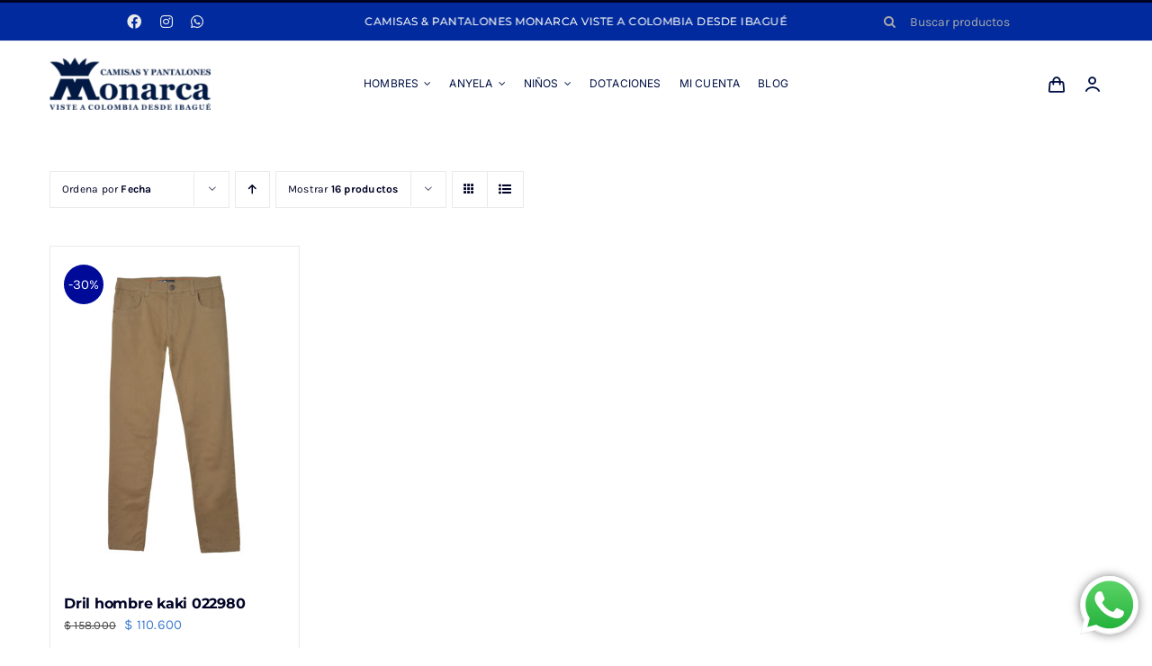

--- FILE ---
content_type: text/html; charset=UTF-8
request_url: https://monarca.com.co/product-tag/kaki/?product_order=desc&product_orderby=date
body_size: 19964
content:
<!DOCTYPE html>
<html class="avada-html-layout-wide avada-html-header-position-top avada-html-is-archive" lang="es" prefix="og: http://ogp.me/ns# fb: http://ogp.me/ns/fb#">
<head>
	<meta http-equiv="X-UA-Compatible" content="IE=edge" />
	<meta http-equiv="Content-Type" content="text/html; charset=utf-8"/>
	<meta name="viewport" content="width=device-width, initial-scale=1" />
	<meta name='robots' content='index, follow, max-image-preview:large, max-snippet:-1, max-video-preview:-1' />

	<!-- This site is optimized with the Yoast SEO plugin v26.8 - https://yoast.com/product/yoast-seo-wordpress/ -->
	<title>KAKI archivos - Monarca</title>
	<link rel="canonical" href="https://monarca.com.co/product-tag/kaki/" />
	<meta property="og:locale" content="es_ES" />
	<meta property="og:type" content="article" />
	<meta property="og:title" content="KAKI archivos - Monarca" />
	<meta property="og:url" content="https://monarca.com.co/product-tag/kaki/" />
	<meta property="og:site_name" content="Monarca" />
	<meta property="og:image" content="https://monarca.com.co/wp-content/uploads/2020/10/cropped-LOGO.jpg" />
	<meta property="og:image:width" content="2143" />
	<meta property="og:image:height" content="689" />
	<meta property="og:image:type" content="image/jpeg" />
	<meta name="twitter:card" content="summary_large_image" />
	<script type="application/ld+json" class="yoast-schema-graph">{"@context":"https://schema.org","@graph":[{"@type":"CollectionPage","@id":"https://monarca.com.co/product-tag/kaki/","url":"https://monarca.com.co/product-tag/kaki/","name":"KAKI archivos - Monarca","isPartOf":{"@id":"https://monarca.com.co/#website"},"primaryImageOfPage":{"@id":"https://monarca.com.co/product-tag/kaki/#primaryimage"},"image":{"@id":"https://monarca.com.co/product-tag/kaki/#primaryimage"},"thumbnailUrl":"https://monarca.com.co/wp-content/uploads/2023/04/022980DELKAKI.jpg","breadcrumb":{"@id":"https://monarca.com.co/product-tag/kaki/#breadcrumb"},"inLanguage":"es"},{"@type":"ImageObject","inLanguage":"es","@id":"https://monarca.com.co/product-tag/kaki/#primaryimage","url":"https://monarca.com.co/wp-content/uploads/2023/04/022980DELKAKI.jpg","contentUrl":"https://monarca.com.co/wp-content/uploads/2023/04/022980DELKAKI.jpg","width":1500,"height":2000,"caption":"PANTALON HOMBRE DE COLOR KAKI"},{"@type":"BreadcrumbList","@id":"https://monarca.com.co/product-tag/kaki/#breadcrumb","itemListElement":[{"@type":"ListItem","position":1,"name":"Portada","item":"https://monarca.com.co/"},{"@type":"ListItem","position":2,"name":"KAKI"}]},{"@type":"WebSite","@id":"https://monarca.com.co/#website","url":"https://monarca.com.co/","name":"Monarca","description":"Viste a Colombia Desde Ibagué.","publisher":{"@id":"https://monarca.com.co/#organization"},"alternateName":"Camisas y pantalones Monarca","potentialAction":[{"@type":"SearchAction","target":{"@type":"EntryPoint","urlTemplate":"https://monarca.com.co/?s={search_term_string}"},"query-input":{"@type":"PropertyValueSpecification","valueRequired":true,"valueName":"search_term_string"}}],"inLanguage":"es"},{"@type":"Organization","@id":"https://monarca.com.co/#organization","name":"Camisas y pantalones Monarca","alternateName":"LOZANO Y MALDONADO LTDA","url":"https://monarca.com.co/","logo":{"@type":"ImageObject","inLanguage":"es","@id":"https://monarca.com.co/#/schema/logo/image/","url":"https://monarca.com.co/wp-content/uploads/2022/11/cropped-LOGOmonarca-2-1-1-e1668545282963.png","contentUrl":"https://monarca.com.co/wp-content/uploads/2022/11/cropped-LOGOmonarca-2-1-1-e1668545282963.png","width":252,"height":81,"caption":"Camisas y pantalones Monarca"},"image":{"@id":"https://monarca.com.co/#/schema/logo/image/"},"sameAs":["https://www.facebook.com/MonarcaColombia","https://www.instagram.com/monarcacolombia/"]}]}</script>
	<!-- / Yoast SEO plugin. -->


<link rel='dns-prefetch' href='//s3.amazonaws.com' />
<link rel='dns-prefetch' href='//capi-automation.s3.us-east-2.amazonaws.com' />
<link rel='dns-prefetch' href='//www.googletagmanager.com' />
<link rel="alternate" type="application/rss+xml" title="Monarca &raquo; Feed" href="https://monarca.com.co/feed/" />
<link rel="alternate" type="application/rss+xml" title="Monarca &raquo; Feed de los comentarios" href="https://monarca.com.co/comments/feed/" />
								<link rel="icon" href="https://monarca.com.co/wp-content/uploads/2020/10/cropped-corona-1.png" type="image/png" />
		
		
		
				<link rel="alternate" type="application/rss+xml" title="Monarca &raquo; KAKI Etiqueta Feed" href="https://monarca.com.co/product-tag/kaki/feed/" />
				
		<meta property="og:locale" content="es_ES"/>
		<meta property="og:type" content="article"/>
		<meta property="og:site_name" content="Monarca"/>
		<meta property="og:title" content="KAKI archivos - Monarca"/>
				<meta property="og:url" content="https://monarca.com.co/producto/dril-hombre-kaki-022980/"/>
																				<meta property="og:image" content="https://monarca.com.co/wp-content/uploads/2023/04/022980DELKAKI.jpg"/>
		<meta property="og:image:width" content="1500"/>
		<meta property="og:image:height" content="2000"/>
		<meta property="og:image:type" content="image/jpeg"/>
				<style id='wp-img-auto-sizes-contain-inline-css' type='text/css'>
img:is([sizes=auto i],[sizes^="auto," i]){contain-intrinsic-size:3000px 1500px}
/*# sourceURL=wp-img-auto-sizes-contain-inline-css */
</style>
<link rel='stylesheet' id='ht_ctc_main_css-css' href='https://monarca.com.co/wp-content/plugins/click-to-chat-for-whatsapp/new/inc/assets/css/main.css?ver=4.36' type='text/css' media='all' />
<link rel='stylesheet' id='widget-addi-style-css' href='https://monarca.com.co/wp-content/plugins/buy-now-pay-later-addi/css/style.css?ver=6.9' type='text/css' media='all' />
<link rel='stylesheet' id='woo-advanced-discounts-css' href='https://monarca.com.co/wp-content/plugins/woo-advanced-discounts/public/css/wad-public.css?ver=2.32.3' type='text/css' media='all' />
<link rel='stylesheet' id='o-tooltip-css' href='https://monarca.com.co/wp-content/plugins/woo-advanced-discounts/public/css/tooltip.min.css?ver=2.32.3' type='text/css' media='all' />
<style id='woocommerce-inline-inline-css' type='text/css'>
.woocommerce form .form-row .required { visibility: visible; }
/*# sourceURL=woocommerce-inline-inline-css */
</style>
<link rel='stylesheet' id='fusion-dynamic-css-css' href='https://monarca.com.co/wp-content/uploads/fusion-styles/849ffd3597b22ef91f7cdf6745b2f626.min.css?ver=3.14.2' type='text/css' media='all' />
<script type="text/javascript" src="https://monarca.com.co/wp-includes/js/jquery/jquery.min.js?ver=3.7.1" id="jquery-core-js"></script>
<script type="text/javascript" src="https://monarca.com.co/wp-content/plugins/woo-advanced-discounts/public/js/wad-public.js?ver=2.32.3" id="woo-advanced-discounts-js"></script>
<script type="text/javascript" src="https://monarca.com.co/wp-content/plugins/woo-advanced-discounts/public/js/tooltip.min.js?ver=2.32.3" id="o-tooltip-js"></script>
<script type="text/javascript" src="https://monarca.com.co/wp-content/plugins/woocommerce/assets/js/jquery-blockui/jquery.blockUI.min.js?ver=2.7.0-wc.10.4.3" id="wc-jquery-blockui-js" defer="defer" data-wp-strategy="defer"></script>
<script type="text/javascript" id="wc-add-to-cart-js-extra">
/* <![CDATA[ */
var wc_add_to_cart_params = {"ajax_url":"/wp-admin/admin-ajax.php","wc_ajax_url":"/?wc-ajax=%%endpoint%%","i18n_view_cart":"Ver carrito","cart_url":"https://monarca.com.co/cart-2/","is_cart":"","cart_redirect_after_add":"yes"};
//# sourceURL=wc-add-to-cart-js-extra
/* ]]> */
</script>
<script type="text/javascript" src="https://monarca.com.co/wp-content/plugins/woocommerce/assets/js/frontend/add-to-cart.min.js?ver=10.4.3" id="wc-add-to-cart-js" defer="defer" data-wp-strategy="defer"></script>
<script type="text/javascript" src="https://monarca.com.co/wp-content/plugins/woocommerce/assets/js/js-cookie/js.cookie.min.js?ver=2.1.4-wc.10.4.3" id="wc-js-cookie-js" defer="defer" data-wp-strategy="defer"></script>
<script type="text/javascript" id="woocommerce-js-extra">
/* <![CDATA[ */
var woocommerce_params = {"ajax_url":"/wp-admin/admin-ajax.php","wc_ajax_url":"/?wc-ajax=%%endpoint%%","i18n_password_show":"Mostrar contrase\u00f1a","i18n_password_hide":"Ocultar contrase\u00f1a"};
//# sourceURL=woocommerce-js-extra
/* ]]> */
</script>
<script type="text/javascript" src="https://monarca.com.co/wp-content/plugins/woocommerce/assets/js/frontend/woocommerce.min.js?ver=10.4.3" id="woocommerce-js" defer="defer" data-wp-strategy="defer"></script>
<link rel="https://api.w.org/" href="https://monarca.com.co/wp-json/" /><link rel="alternate" title="JSON" type="application/json" href="https://monarca.com.co/wp-json/wp/v2/product_tag/322" /><link rel="EditURI" type="application/rsd+xml" title="RSD" href="https://monarca.com.co/xmlrpc.php?rsd" />
<meta name="generator" content="WordPress 6.9" />
<meta name="generator" content="WooCommerce 10.4.3" />
<meta name="generator" content="Site Kit by Google 1.170.0" /><!-- Google site verification - Google for WooCommerce -->
<meta name="google-site-verification" content="AhLlPZyS2zXmtg-6lxL84OdiZWWD51-5eCXnyK-JvGI" />
<style type="text/css" id="css-fb-visibility">@media screen and (max-width: 640px){.fusion-no-small-visibility{display:none !important;}body .sm-text-align-center{text-align:center !important;}body .sm-text-align-left{text-align:left !important;}body .sm-text-align-right{text-align:right !important;}body .sm-text-align-justify{text-align:justify !important;}body .sm-flex-align-center{justify-content:center !important;}body .sm-flex-align-flex-start{justify-content:flex-start !important;}body .sm-flex-align-flex-end{justify-content:flex-end !important;}body .sm-mx-auto{margin-left:auto !important;margin-right:auto !important;}body .sm-ml-auto{margin-left:auto !important;}body .sm-mr-auto{margin-right:auto !important;}body .fusion-absolute-position-small{position:absolute;width:100%;}.awb-sticky.awb-sticky-small{ position: sticky; top: var(--awb-sticky-offset,0); }}@media screen and (min-width: 641px) and (max-width: 1024px){.fusion-no-medium-visibility{display:none !important;}body .md-text-align-center{text-align:center !important;}body .md-text-align-left{text-align:left !important;}body .md-text-align-right{text-align:right !important;}body .md-text-align-justify{text-align:justify !important;}body .md-flex-align-center{justify-content:center !important;}body .md-flex-align-flex-start{justify-content:flex-start !important;}body .md-flex-align-flex-end{justify-content:flex-end !important;}body .md-mx-auto{margin-left:auto !important;margin-right:auto !important;}body .md-ml-auto{margin-left:auto !important;}body .md-mr-auto{margin-right:auto !important;}body .fusion-absolute-position-medium{position:absolute;width:100%;}.awb-sticky.awb-sticky-medium{ position: sticky; top: var(--awb-sticky-offset,0); }}@media screen and (min-width: 1025px){.fusion-no-large-visibility{display:none !important;}body .lg-text-align-center{text-align:center !important;}body .lg-text-align-left{text-align:left !important;}body .lg-text-align-right{text-align:right !important;}body .lg-text-align-justify{text-align:justify !important;}body .lg-flex-align-center{justify-content:center !important;}body .lg-flex-align-flex-start{justify-content:flex-start !important;}body .lg-flex-align-flex-end{justify-content:flex-end !important;}body .lg-mx-auto{margin-left:auto !important;margin-right:auto !important;}body .lg-ml-auto{margin-left:auto !important;}body .lg-mr-auto{margin-right:auto !important;}body .fusion-absolute-position-large{position:absolute;width:100%;}.awb-sticky.awb-sticky-large{ position: sticky; top: var(--awb-sticky-offset,0); }}</style>	<noscript><style>.woocommerce-product-gallery{ opacity: 1 !important; }</style></noscript>
	
<!-- Metaetiquetas de Google AdSense añadidas por Site Kit -->
<meta name="google-adsense-platform-account" content="ca-host-pub-2644536267352236">
<meta name="google-adsense-platform-domain" content="sitekit.withgoogle.com">
<!-- Acabar con las metaetiquetas de Google AdSense añadidas por Site Kit -->
			<script  type="text/javascript">
				!function(f,b,e,v,n,t,s){if(f.fbq)return;n=f.fbq=function(){n.callMethod?
					n.callMethod.apply(n,arguments):n.queue.push(arguments)};if(!f._fbq)f._fbq=n;
					n.push=n;n.loaded=!0;n.version='2.0';n.queue=[];t=b.createElement(e);t.async=!0;
					t.src=v;s=b.getElementsByTagName(e)[0];s.parentNode.insertBefore(t,s)}(window,
					document,'script','https://connect.facebook.net/en_US/fbevents.js');
			</script>
			<!-- WooCommerce Facebook Integration Begin -->
			<script  type="text/javascript">

				fbq('init', '234814654964337', {}, {
    "agent": "woocommerce_6-10.4.3-3.5.15"
});

				document.addEventListener( 'DOMContentLoaded', function() {
					// Insert placeholder for events injected when a product is added to the cart through AJAX.
					document.body.insertAdjacentHTML( 'beforeend', '<div class=\"wc-facebook-pixel-event-placeholder\"></div>' );
				}, false );

			</script>
			<!-- WooCommerce Facebook Integration End -->
					<script type="text/javascript">
			var doc = document.documentElement;
			doc.setAttribute( 'data-useragent', navigator.userAgent );
		</script>
		<style type="text/css" id="fusion-builder-template-footer-css">.dark-container {
  color: var(--awb-color1);
}</style>
	<style id='global-styles-inline-css' type='text/css'>
:root{--wp--preset--aspect-ratio--square: 1;--wp--preset--aspect-ratio--4-3: 4/3;--wp--preset--aspect-ratio--3-4: 3/4;--wp--preset--aspect-ratio--3-2: 3/2;--wp--preset--aspect-ratio--2-3: 2/3;--wp--preset--aspect-ratio--16-9: 16/9;--wp--preset--aspect-ratio--9-16: 9/16;--wp--preset--color--black: #000000;--wp--preset--color--cyan-bluish-gray: #abb8c3;--wp--preset--color--white: #ffffff;--wp--preset--color--pale-pink: #f78da7;--wp--preset--color--vivid-red: #cf2e2e;--wp--preset--color--luminous-vivid-orange: #ff6900;--wp--preset--color--luminous-vivid-amber: #fcb900;--wp--preset--color--light-green-cyan: #7bdcb5;--wp--preset--color--vivid-green-cyan: #00d084;--wp--preset--color--pale-cyan-blue: #8ed1fc;--wp--preset--color--vivid-cyan-blue: #0693e3;--wp--preset--color--vivid-purple: #9b51e0;--wp--preset--color--awb-color-1: #ffffff;--wp--preset--color--awb-color-2: #f6f6f6;--wp--preset--color--awb-color-3: #eaeaea;--wp--preset--color--awb-color-4: #55cce5;--wp--preset--color--awb-color-5: #010326;--wp--preset--color--awb-color-6: #aaaaaa;--wp--preset--color--awb-color-7: #494949;--wp--preset--color--awb-color-8: #010326;--wp--preset--color--awb-color-custom-1: #002a9e;--wp--preset--color--awb-color-custom-2: #a875a5;--wp--preset--color--awb-color-custom-3: #e2e2e2;--wp--preset--gradient--vivid-cyan-blue-to-vivid-purple: linear-gradient(135deg,rgb(6,147,227) 0%,rgb(155,81,224) 100%);--wp--preset--gradient--light-green-cyan-to-vivid-green-cyan: linear-gradient(135deg,rgb(122,220,180) 0%,rgb(0,208,130) 100%);--wp--preset--gradient--luminous-vivid-amber-to-luminous-vivid-orange: linear-gradient(135deg,rgb(252,185,0) 0%,rgb(255,105,0) 100%);--wp--preset--gradient--luminous-vivid-orange-to-vivid-red: linear-gradient(135deg,rgb(255,105,0) 0%,rgb(207,46,46) 100%);--wp--preset--gradient--very-light-gray-to-cyan-bluish-gray: linear-gradient(135deg,rgb(238,238,238) 0%,rgb(169,184,195) 100%);--wp--preset--gradient--cool-to-warm-spectrum: linear-gradient(135deg,rgb(74,234,220) 0%,rgb(151,120,209) 20%,rgb(207,42,186) 40%,rgb(238,44,130) 60%,rgb(251,105,98) 80%,rgb(254,248,76) 100%);--wp--preset--gradient--blush-light-purple: linear-gradient(135deg,rgb(255,206,236) 0%,rgb(152,150,240) 100%);--wp--preset--gradient--blush-bordeaux: linear-gradient(135deg,rgb(254,205,165) 0%,rgb(254,45,45) 50%,rgb(107,0,62) 100%);--wp--preset--gradient--luminous-dusk: linear-gradient(135deg,rgb(255,203,112) 0%,rgb(199,81,192) 50%,rgb(65,88,208) 100%);--wp--preset--gradient--pale-ocean: linear-gradient(135deg,rgb(255,245,203) 0%,rgb(182,227,212) 50%,rgb(51,167,181) 100%);--wp--preset--gradient--electric-grass: linear-gradient(135deg,rgb(202,248,128) 0%,rgb(113,206,126) 100%);--wp--preset--gradient--midnight: linear-gradient(135deg,rgb(2,3,129) 0%,rgb(40,116,252) 100%);--wp--preset--font-size--small: 11.25px;--wp--preset--font-size--medium: 20px;--wp--preset--font-size--large: 22.5px;--wp--preset--font-size--x-large: 42px;--wp--preset--font-size--normal: 15px;--wp--preset--font-size--xlarge: 30px;--wp--preset--font-size--huge: 45px;--wp--preset--spacing--20: 0.44rem;--wp--preset--spacing--30: 0.67rem;--wp--preset--spacing--40: 1rem;--wp--preset--spacing--50: 1.5rem;--wp--preset--spacing--60: 2.25rem;--wp--preset--spacing--70: 3.38rem;--wp--preset--spacing--80: 5.06rem;--wp--preset--shadow--natural: 6px 6px 9px rgba(0, 0, 0, 0.2);--wp--preset--shadow--deep: 12px 12px 50px rgba(0, 0, 0, 0.4);--wp--preset--shadow--sharp: 6px 6px 0px rgba(0, 0, 0, 0.2);--wp--preset--shadow--outlined: 6px 6px 0px -3px rgb(255, 255, 255), 6px 6px rgb(0, 0, 0);--wp--preset--shadow--crisp: 6px 6px 0px rgb(0, 0, 0);}:where(.is-layout-flex){gap: 0.5em;}:where(.is-layout-grid){gap: 0.5em;}body .is-layout-flex{display: flex;}.is-layout-flex{flex-wrap: wrap;align-items: center;}.is-layout-flex > :is(*, div){margin: 0;}body .is-layout-grid{display: grid;}.is-layout-grid > :is(*, div){margin: 0;}:where(.wp-block-columns.is-layout-flex){gap: 2em;}:where(.wp-block-columns.is-layout-grid){gap: 2em;}:where(.wp-block-post-template.is-layout-flex){gap: 1.25em;}:where(.wp-block-post-template.is-layout-grid){gap: 1.25em;}.has-black-color{color: var(--wp--preset--color--black) !important;}.has-cyan-bluish-gray-color{color: var(--wp--preset--color--cyan-bluish-gray) !important;}.has-white-color{color: var(--wp--preset--color--white) !important;}.has-pale-pink-color{color: var(--wp--preset--color--pale-pink) !important;}.has-vivid-red-color{color: var(--wp--preset--color--vivid-red) !important;}.has-luminous-vivid-orange-color{color: var(--wp--preset--color--luminous-vivid-orange) !important;}.has-luminous-vivid-amber-color{color: var(--wp--preset--color--luminous-vivid-amber) !important;}.has-light-green-cyan-color{color: var(--wp--preset--color--light-green-cyan) !important;}.has-vivid-green-cyan-color{color: var(--wp--preset--color--vivid-green-cyan) !important;}.has-pale-cyan-blue-color{color: var(--wp--preset--color--pale-cyan-blue) !important;}.has-vivid-cyan-blue-color{color: var(--wp--preset--color--vivid-cyan-blue) !important;}.has-vivid-purple-color{color: var(--wp--preset--color--vivid-purple) !important;}.has-black-background-color{background-color: var(--wp--preset--color--black) !important;}.has-cyan-bluish-gray-background-color{background-color: var(--wp--preset--color--cyan-bluish-gray) !important;}.has-white-background-color{background-color: var(--wp--preset--color--white) !important;}.has-pale-pink-background-color{background-color: var(--wp--preset--color--pale-pink) !important;}.has-vivid-red-background-color{background-color: var(--wp--preset--color--vivid-red) !important;}.has-luminous-vivid-orange-background-color{background-color: var(--wp--preset--color--luminous-vivid-orange) !important;}.has-luminous-vivid-amber-background-color{background-color: var(--wp--preset--color--luminous-vivid-amber) !important;}.has-light-green-cyan-background-color{background-color: var(--wp--preset--color--light-green-cyan) !important;}.has-vivid-green-cyan-background-color{background-color: var(--wp--preset--color--vivid-green-cyan) !important;}.has-pale-cyan-blue-background-color{background-color: var(--wp--preset--color--pale-cyan-blue) !important;}.has-vivid-cyan-blue-background-color{background-color: var(--wp--preset--color--vivid-cyan-blue) !important;}.has-vivid-purple-background-color{background-color: var(--wp--preset--color--vivid-purple) !important;}.has-black-border-color{border-color: var(--wp--preset--color--black) !important;}.has-cyan-bluish-gray-border-color{border-color: var(--wp--preset--color--cyan-bluish-gray) !important;}.has-white-border-color{border-color: var(--wp--preset--color--white) !important;}.has-pale-pink-border-color{border-color: var(--wp--preset--color--pale-pink) !important;}.has-vivid-red-border-color{border-color: var(--wp--preset--color--vivid-red) !important;}.has-luminous-vivid-orange-border-color{border-color: var(--wp--preset--color--luminous-vivid-orange) !important;}.has-luminous-vivid-amber-border-color{border-color: var(--wp--preset--color--luminous-vivid-amber) !important;}.has-light-green-cyan-border-color{border-color: var(--wp--preset--color--light-green-cyan) !important;}.has-vivid-green-cyan-border-color{border-color: var(--wp--preset--color--vivid-green-cyan) !important;}.has-pale-cyan-blue-border-color{border-color: var(--wp--preset--color--pale-cyan-blue) !important;}.has-vivid-cyan-blue-border-color{border-color: var(--wp--preset--color--vivid-cyan-blue) !important;}.has-vivid-purple-border-color{border-color: var(--wp--preset--color--vivid-purple) !important;}.has-vivid-cyan-blue-to-vivid-purple-gradient-background{background: var(--wp--preset--gradient--vivid-cyan-blue-to-vivid-purple) !important;}.has-light-green-cyan-to-vivid-green-cyan-gradient-background{background: var(--wp--preset--gradient--light-green-cyan-to-vivid-green-cyan) !important;}.has-luminous-vivid-amber-to-luminous-vivid-orange-gradient-background{background: var(--wp--preset--gradient--luminous-vivid-amber-to-luminous-vivid-orange) !important;}.has-luminous-vivid-orange-to-vivid-red-gradient-background{background: var(--wp--preset--gradient--luminous-vivid-orange-to-vivid-red) !important;}.has-very-light-gray-to-cyan-bluish-gray-gradient-background{background: var(--wp--preset--gradient--very-light-gray-to-cyan-bluish-gray) !important;}.has-cool-to-warm-spectrum-gradient-background{background: var(--wp--preset--gradient--cool-to-warm-spectrum) !important;}.has-blush-light-purple-gradient-background{background: var(--wp--preset--gradient--blush-light-purple) !important;}.has-blush-bordeaux-gradient-background{background: var(--wp--preset--gradient--blush-bordeaux) !important;}.has-luminous-dusk-gradient-background{background: var(--wp--preset--gradient--luminous-dusk) !important;}.has-pale-ocean-gradient-background{background: var(--wp--preset--gradient--pale-ocean) !important;}.has-electric-grass-gradient-background{background: var(--wp--preset--gradient--electric-grass) !important;}.has-midnight-gradient-background{background: var(--wp--preset--gradient--midnight) !important;}.has-small-font-size{font-size: var(--wp--preset--font-size--small) !important;}.has-medium-font-size{font-size: var(--wp--preset--font-size--medium) !important;}.has-large-font-size{font-size: var(--wp--preset--font-size--large) !important;}.has-x-large-font-size{font-size: var(--wp--preset--font-size--x-large) !important;}
/*# sourceURL=global-styles-inline-css */
</style>
</head>

<body class="archive tax-product_tag term-kaki term-322 wp-theme-Avada theme-Avada woocommerce woocommerce-page woocommerce-no-js awb-no-sidebars fusion-image-hovers fusion-pagination-sizing fusion-button_type-flat fusion-button_span-no fusion-button_gradient-linear avada-image-rollover-circle-yes avada-image-rollover-yes avada-image-rollover-direction-bottom fusion-body ltr fusion-sticky-header no-tablet-sticky-header no-mobile-sticky-header no-mobile-slidingbar fusion-disable-outline fusion-sub-menu-fade mobile-logo-pos-left layout-wide-mode avada-has-boxed-modal-shadow-none layout-scroll-offset-full avada-has-zero-margin-offset-top fusion-top-header menu-text-align-left fusion-woo-product-design-classic fusion-woo-shop-page-columns-4 fusion-woo-related-columns-4 fusion-woo-archive-page-columns-4 fusion-woocommerce-equal-heights avada-has-woo-gallery-disabled woo-sale-badge-circle woo-outofstock-badge-top_bar mobile-menu-design-modern fusion-hide-pagination-text fusion-header-layout-v2 avada-responsive avada-footer-fx-none avada-menu-highlight-style-bar fusion-search-form-classic fusion-main-menu-search-dropdown fusion-avatar-square avada-dropdown-styles avada-blog-layout-grid avada-blog-archive-layout-grid avada-header-shadow-no avada-menu-icon-position-left avada-has-megamenu-shadow avada-has-pagetitle-100-width avada-has-pagetitle-bg-full avada-has-main-nav-search-icon avada-has-titlebar-hide avada-has-pagination-padding avada-flyout-menu-direction-fade avada-ec-views-v1" data-awb-post-id="21008">
		<a class="skip-link screen-reader-text" href="#content">Saltar al contenido</a>

	<div id="boxed-wrapper">
		
		<div id="wrapper" class="fusion-wrapper">
			<div id="home" style="position:relative;top:-1px;"></div>
												<div class="fusion-tb-header"><div class="fusion-fullwidth fullwidth-box fusion-builder-row-1 fusion-flex-container nonhundred-percent-fullwidth non-hundred-percent-height-scrolling fusion-no-small-visibility" style="--awb-border-sizes-top:3px;--awb-border-color:var(--awb-color5);--awb-border-radius-top-left:0px;--awb-border-radius-top-right:0px;--awb-border-radius-bottom-right:0px;--awb-border-radius-bottom-left:0px;--awb-padding-right-small:15px;--awb-padding-left-small:15px;--awb-background-color:#002a9e;--awb-flex-wrap:wrap;" ><div class="fusion-builder-row fusion-row fusion-flex-align-items-stretch fusion-flex-content-wrap" style="max-width:1216.8px;margin-left: calc(-4% / 2 );margin-right: calc(-4% / 2 );"><div class="fusion-layout-column fusion_builder_column fusion-builder-column-0 fusion_builder_column_1_4 1_4 fusion-flex-column fusion-no-small-visibility" style="--awb-bg-size:cover;--awb-width-large:25%;--awb-margin-top-large:0px;--awb-spacing-right-large:7.68%;--awb-margin-bottom-large:0px;--awb-spacing-left-large:7.68%;--awb-width-medium:25%;--awb-order-medium:0;--awb-spacing-right-medium:7.68%;--awb-spacing-left-medium:7.68%;--awb-width-small:50%;--awb-order-small:0;--awb-spacing-right-small:3.84%;--awb-spacing-left-small:3.84%;"><div class="fusion-column-wrapper fusion-column-has-shadow fusion-flex-justify-content-center fusion-content-layout-column"><div class="fusion-social-links fusion-social-links-1" style="--awb-margin-top:0px;--awb-margin-right:0px;--awb-margin-bottom:0px;--awb-margin-left:0px;--awb-alignment:center;--awb-box-border-top:0px;--awb-box-border-right:0px;--awb-box-border-bottom:0px;--awb-box-border-left:0px;--awb-icon-colors-hover:#1026ed;--awb-box-colors-hover:hsla(var(--awb-color7-h),var(--awb-color7-s),calc( var(--awb-color7-l) + 62% ),calc( var(--awb-color7-a) - 20% ));--awb-box-border-color:var(--awb-color3);--awb-box-border-color-hover:var(--awb-color4);"><div class="fusion-social-networks color-type-custom"><div class="fusion-social-networks-wrapper"><a class="fusion-social-network-icon fusion-tooltip fusion-facebook fa-facebook fab" style="color:var(--awb-color3);font-size:16px;" data-placement="bottom" data-title="Facebook" data-toggle="tooltip" title="Facebook" aria-label="facebook" target="_blank" rel="noopener noreferrer" href="https://es-la.facebook.com/MonarcaColombia/"></a><a class="fusion-social-network-icon fusion-tooltip fusion-instagram fa-instagram fab" style="color:var(--awb-color3);font-size:16px;" data-placement="bottom" data-title="Instagram" data-toggle="tooltip" title="Instagram" aria-label="instagram" target="_blank" rel="noopener noreferrer" href="https://www.instagram.com/monarcacolombia/?hl=es"></a><a class="fusion-social-network-icon fusion-tooltip fusion-whatsapp fa-whatsapp fab" style="color:var(--awb-color3);font-size:16px;" data-placement="bottom" data-title="WhatsApp" data-toggle="tooltip" title="WhatsApp" aria-label="whatsapp" target="_blank" rel="noopener noreferrer" href="https://wa.link/zwxc5c"></a></div></div></div></div></div><div class="fusion-layout-column fusion_builder_column fusion-builder-column-1 fusion_builder_column_1_2 1_2 fusion-flex-column" style="--awb-bg-size:cover;--awb-width-large:50%;--awb-margin-top-large:0px;--awb-spacing-right-large:0%;--awb-margin-bottom-large:0px;--awb-spacing-left-large:0%;--awb-width-medium:50%;--awb-order-medium:0;--awb-spacing-right-medium:0%;--awb-spacing-left-medium:0%;--awb-width-small:100%;--awb-order-small:1;--awb-spacing-right-small:1.92%;--awb-spacing-left-small:1.92%;"><div class="fusion-column-wrapper fusion-column-has-shadow fusion-flex-justify-content-center fusion-content-layout-column"><div class="fusion-title title fusion-title-1 fusion-sep-none fusion-title-center fusion-title-rotating fusion-animate-loop fusion-title-fadeIn fusion-title-size-one fusion-animated" style="--awb-text-color:#f2f2f2;--awb-margin-bottom:10px;--awb-margin-bottom-small:12px;--awb-font-size:12px;" data-animationType="zoomInRight" data-animationDuration="2.2" data-animationOffset="top-into-view"><h1 class="fusion-title-heading title-heading-center fusion-responsive-typography-calculated" style="font-family:&quot;Montserrat&quot;;font-style:normal;font-weight:400;margin:0;letter-spacing:0.03rem;text-transform:uppercase;font-size:1em;--fontSize:12;--minFontSize:12;line-height:var(--awb-typography1-line-height);text-shadow:0px 0px 0px;"><span class="fusion-animated-text-prefix">CAMISAS &amp; PANTALONES MONARCA VISTE A COLOMBIA DESDE IBAGUÉ</span>  <span class="fusion-animated-text-postfix"></span></h1></div></div></div><div class="fusion-layout-column fusion_builder_column fusion-builder-column-2 fusion_builder_column_1_4 1_4 fusion-flex-column" style="--awb-bg-color:var(--awb-custom1);--awb-bg-color-hover:var(--awb-custom1);--awb-bg-size:cover;--awb-width-large:25%;--awb-margin-top-large:0px;--awb-spacing-right-large:7.68%;--awb-margin-bottom-large:0px;--awb-spacing-left-large:7.68%;--awb-width-medium:25%;--awb-order-medium:0;--awb-spacing-right-medium:7.68%;--awb-spacing-left-medium:7.68%;--awb-width-small:50%;--awb-order-small:2;--awb-spacing-right-small:3.84%;--awb-spacing-left-small:3.84%;"><div class="fusion-column-wrapper fusion-column-has-shadow fusion-flex-justify-content-center fusion-content-layout-column"><div class="fusion-search-element fusion-search-element-1 fusion-search-form-clean" style="--awb-input-height:42px;--awb-text-color:var(--awb-color6);--awb-border-color:var(--awb-custom_color_1);--awb-focus-border-color:var(--awb-color1);--awb-text-size:14px;--awb-bg-color:var(--awb-custom_color_1);">		<form role="search" class="searchform fusion-search-form  fusion-search-form-clean" method="get" action="https://monarca.com.co/">
			<div class="fusion-search-form-content">

				
				<div class="fusion-search-field search-field">
					<label><span class="screen-reader-text">Buscar:</span>
													<input type="search" value="" name="s" class="s" placeholder="Buscar productos" required aria-required="true" aria-label="Buscar productos"/>
											</label>
				</div>
				<div class="fusion-search-button search-button">
					<input type="submit" class="fusion-search-submit searchsubmit" aria-label="Buscar" value="&#xf002;" />
									</div>

				<input type="hidden" name="post_type" value="product" /><input type="hidden" name="search_limit_to_post_titles" value="0" /><input type="hidden" name="add_woo_product_skus" value="0" /><input type="hidden" name="fs" value="1" />
			</div>


			
		</form>
		</div></div></div></div></div><div class="fusion-fullwidth fullwidth-box fusion-builder-row-2 fusion-flex-container nonhundred-percent-fullwidth non-hundred-percent-height-scrolling fusion-custom-z-index" style="--awb-border-sizes-top:1px;--awb-border-color:var(--awb-color3);--awb-border-radius-top-left:0px;--awb-border-radius-top-right:0px;--awb-border-radius-bottom-right:0px;--awb-border-radius-bottom-left:0px;--awb-z-index:2005;--awb-padding-top:5px;--awb-padding-bottom:5px;--awb-padding-top-small:0px;--awb-padding-right-small:20px;--awb-padding-bottom-small:0px;--awb-padding-left-small:20px;--awb-margin-top-small:-1px;--awb-flex-wrap:wrap;" ><div class="fusion-builder-row fusion-row fusion-flex-align-items-stretch fusion-flex-content-wrap" style="max-width:1216.8px;margin-left: calc(-4% / 2 );margin-right: calc(-4% / 2 );"><div class="fusion-layout-column fusion_builder_column fusion-builder-column-3 fusion_builder_column_1_6 1_6 fusion-flex-column" style="--awb-bg-size:cover;--awb-width-large:16.666666666667%;--awb-margin-top-large:10px;--awb-spacing-right-large:0%;--awb-margin-bottom-large:10px;--awb-spacing-left-large:11.52%;--awb-width-medium:16.666666666667%;--awb-order-medium:0;--awb-spacing-right-medium:0%;--awb-margin-bottom-medium:0px;--awb-spacing-left-medium:11.52%;--awb-width-small:40%;--awb-order-small:1;--awb-spacing-right-small:0%;--awb-margin-bottom-small:15px;--awb-spacing-left-small:4.8%;"><div class="fusion-column-wrapper fusion-column-has-shadow fusion-flex-justify-content-center fusion-content-layout-column"><div class="fusion-image-element " style="--awb-caption-title-font-family:var(--h2_typography-font-family);--awb-caption-title-font-weight:var(--h2_typography-font-weight);--awb-caption-title-font-style:var(--h2_typography-font-style);--awb-caption-title-size:var(--h2_typography-font-size);--awb-caption-title-transform:var(--h2_typography-text-transform);--awb-caption-title-line-height:var(--h2_typography-line-height);--awb-caption-title-letter-spacing:var(--h2_typography-letter-spacing);"><span class=" fusion-imageframe imageframe-none imageframe-1 hover-type-none"><a class="fusion-no-lightbox" href="https://monarca.com.co/" target="_self" aria-label="LOGO MONARCA 2024"><img decoding="async" width="300" height="97" alt="Camisas &amp; Pantalones Monarca" src="https://monarca.com.co/wp-content/uploads/2025/01/LOGO-MONARCA-2024.png" data-orig-src="https://monarca.com.co/wp-content/uploads/2025/01/LOGO-MONARCA-2024-300x97.png" class="lazyload img-responsive wp-image-24189" srcset="data:image/svg+xml,%3Csvg%20xmlns%3D%27http%3A%2F%2Fwww.w3.org%2F2000%2Fsvg%27%20width%3D%274355%27%20height%3D%271401%27%20viewBox%3D%270%200%204355%201401%27%3E%3Crect%20width%3D%274355%27%20height%3D%271401%27%20fill-opacity%3D%220%22%2F%3E%3C%2Fsvg%3E" data-srcset="https://monarca.com.co/wp-content/uploads/2025/01/LOGO-MONARCA-2024-200x64.png 200w, https://monarca.com.co/wp-content/uploads/2025/01/LOGO-MONARCA-2024-400x129.png 400w, https://monarca.com.co/wp-content/uploads/2025/01/LOGO-MONARCA-2024-600x193.png 600w, https://monarca.com.co/wp-content/uploads/2025/01/LOGO-MONARCA-2024-800x257.png 800w, https://monarca.com.co/wp-content/uploads/2025/01/LOGO-MONARCA-2024-1200x386.png 1200w" data-sizes="auto" data-orig-sizes="(max-width: 1024px) 100vw, (max-width: 640px) 100vw, 200px" /></a></span></div></div></div><div class="fusion-layout-column fusion_builder_column fusion-builder-column-4 fusion_builder_column_2_3 2_3 fusion-flex-column" style="--awb-bg-size:cover;--awb-width-large:66.666666666667%;--awb-margin-top-large:10px;--awb-spacing-right-large:0%;--awb-margin-bottom-large:10px;--awb-spacing-left-large:0%;--awb-width-medium:66.666666666667%;--awb-order-medium:1;--awb-spacing-right-medium:0%;--awb-spacing-left-medium:0%;--awb-width-small:30%;--awb-order-small:0;--awb-spacing-right-small:0%;--awb-spacing-left-small:0%;"><div class="fusion-column-wrapper fusion-column-has-shadow fusion-flex-justify-content-center fusion-content-layout-column"><nav class="awb-menu awb-menu_row awb-menu_em-hover mobile-mode-collapse-to-button awb-menu_icons-left awb-menu_dc-yes mobile-trigger-fullwidth-off awb-menu_mobile-toggle awb-menu_indent-left mobile-size-full-absolute loading mega-menu-loading awb-menu_desktop awb-menu_dropdown awb-menu_expand-right awb-menu_transition-slide_up" style="--awb-font-size:12px;--awb-text-transform:uppercase;--awb-gap:20px;--awb-justify-content:center;--awb-border-color:#ffffff;--awb-color:#001044;--awb-active-color:var(--awb-color5);--awb-submenu-color:#001044;--awb-submenu-bg:#ffffff;--awb-submenu-sep-color:rgba(255,255,255,0);--awb-submenu-border-radius-top-left:8px;--awb-submenu-border-radius-top-right:8px;--awb-submenu-border-radius-bottom-right:8px;--awb-submenu-border-radius-bottom-left:8px;--awb-submenu-active-bg:var(--awb-color2);--awb-submenu-active-color:var(--awb-color8);--awb-submenu-text-transform:none;--awb-icons-color:#ffffff;--awb-icons-hover-color:var(--awb-color5);--awb-main-justify-content:flex-start;--awb-mobile-color:var(--awb-color8);--awb-mobile-active-color:var(--awb-color5);--awb-mobile-trigger-font-size:24px;--awb-trigger-padding-right:12px;--awb-trigger-padding-left:12px;--awb-mobile-justify:flex-start;--awb-mobile-caret-left:auto;--awb-mobile-caret-right:0;--awb-box-shadow:4px 10px 36px -8px #001044 inset;;--awb-fusion-font-family-typography:&quot;Inter&quot;;--awb-fusion-font-style-typography:normal;--awb-fusion-font-weight-typography:400;--awb-fusion-font-family-submenu-typography:inherit;--awb-fusion-font-style-submenu-typography:normal;--awb-fusion-font-weight-submenu-typography:400;--awb-fusion-font-family-mobile-typography:inherit;--awb-fusion-font-style-mobile-typography:normal;--awb-fusion-font-weight-mobile-typography:400;" aria-label="Menu Principal" data-breakpoint="640" data-count="0" data-transition-type="fade" data-transition-time="300" data-expand="right"><button type="button" class="awb-menu__m-toggle awb-menu__m-toggle_no-text" aria-expanded="false" aria-controls="menu-menu-principal"><span class="awb-menu__m-toggle-inner"><span class="collapsed-nav-text"><span class="screen-reader-text">Toggle Navigation</span></span><span class="awb-menu__m-collapse-icon awb-menu__m-collapse-icon_no-text"><span class="awb-menu__m-collapse-icon-open awb-menu__m-collapse-icon-open_no-text icon-classic-shop-sort"></span><span class="awb-menu__m-collapse-icon-close awb-menu__m-collapse-icon-close_no-text icon-classic-shop-close"></span></span></span></button><ul id="menu-menu-principal" class="fusion-menu awb-menu__main-ul awb-menu__main-ul_row"><li  id="menu-item-41"  class="menu-item menu-item-type-custom menu-item-object-custom menu-item-has-children menu-item-41 awb-menu__li awb-menu__main-li awb-menu__main-li_regular"  data-item-id="41"><span class="awb-menu__main-background-default awb-menu__main-background-default_fade"></span><span class="awb-menu__main-background-active awb-menu__main-background-active_fade"></span><a  href="/product-category/hombres/" class="awb-menu__main-a awb-menu__main-a_regular"><span class="menu-text">Hombres</span><span class="awb-menu__open-nav-submenu-hover"></span></a><button type="button" aria-label="Open submenu of Hombres" aria-expanded="false" class="awb-menu__open-nav-submenu_mobile awb-menu__open-nav-submenu_main"></button><ul class="awb-menu__sub-ul awb-menu__sub-ul_main"><li  id="menu-item-146"  class="menu-item menu-item-type-custom menu-item-object-custom menu-item-146 awb-menu__li awb-menu__sub-li" ><a  href="/product-category/hombres/camisa/" class="awb-menu__sub-a"><span>Camisa</span></a></li><li  id="menu-item-148"  class="menu-item menu-item-type-custom menu-item-object-custom menu-item-148 awb-menu__li awb-menu__sub-li" ><a  href="/product-category/hombres/pantalon/" class="awb-menu__sub-a"><span>Pantalon</span></a></li><li  id="menu-item-149"  class="menu-item menu-item-type-custom menu-item-object-custom menu-item-149 awb-menu__li awb-menu__sub-li" ><a  href="/product-category/hombres/camibuso/" class="awb-menu__sub-a"><span>Camibuso</span></a></li><li  id="menu-item-150"  class="menu-item menu-item-type-custom menu-item-object-custom menu-item-150 awb-menu__li awb-menu__sub-li" ><a  href="/product-category/hombres/bermuda/" class="awb-menu__sub-a"><span>Bermuda</span></a></li><li  id="menu-item-210"  class="menu-item menu-item-type-custom menu-item-object-custom menu-item-210 awb-menu__li awb-menu__sub-li" ><a  href="/product-category/hombres/tallas-grandes/" class="awb-menu__sub-a"><span>Tallas Grandes</span></a></li><li  id="menu-item-147"  class="menu-item menu-item-type-custom menu-item-object-custom menu-item-147 awb-menu__li awb-menu__sub-li" ><a  href="/product-category/hombres/guayabera/" class="awb-menu__sub-a"><span>Guayabera</span></a></li><li  id="menu-item-151"  class="menu-item menu-item-type-custom menu-item-object-custom menu-item-151 awb-menu__li awb-menu__sub-li" ><a  href="/product-category/hombres/blazer/" class="awb-menu__sub-a"><span>Blazer</span></a></li><li  id="menu-item-153"  class="menu-item menu-item-type-custom menu-item-object-custom menu-item-153 awb-menu__li awb-menu__sub-li" ><a  href="/product-category/hombres/boxers/" class="awb-menu__sub-a"><span>Boxer</span></a></li></ul></li><li  id="menu-item-42"  class="menu-item menu-item-type-custom menu-item-object-custom menu-item-has-children menu-item-42 awb-menu__li awb-menu__main-li awb-menu__main-li_regular"  data-item-id="42"><span class="awb-menu__main-background-default awb-menu__main-background-default_fade"></span><span class="awb-menu__main-background-active awb-menu__main-background-active_fade"></span><a  href="https://monarca.com.co/product-category/mujeres/" class="awb-menu__main-a awb-menu__main-a_regular"><span class="menu-text">Anyela</span><span class="awb-menu__open-nav-submenu-hover"></span></a><button type="button" aria-label="Open submenu of Anyela" aria-expanded="false" class="awb-menu__open-nav-submenu_mobile awb-menu__open-nav-submenu_main"></button><ul class="awb-menu__sub-ul awb-menu__sub-ul_main"><li  id="menu-item-154"  class="menu-item menu-item-type-custom menu-item-object-custom menu-item-154 awb-menu__li awb-menu__sub-li" ><a  href="/product-category/mujeres/blusas/" class="awb-menu__sub-a"><span>Blusas</span></a></li><li  id="menu-item-157"  class="menu-item menu-item-type-custom menu-item-object-custom menu-item-has-children menu-item-157 awb-menu__li awb-menu__sub-li" ><a  href="/product-category/mujeres/pantalon-mujer/" class="awb-menu__sub-a"><span>Pantalón</span><span class="awb-menu__open-nav-submenu-hover"></span></a><button type="button" aria-label="Open submenu of Pantalón" aria-expanded="false" class="awb-menu__open-nav-submenu_mobile awb-menu__open-nav-submenu_sub"></button><ul class="awb-menu__sub-ul awb-menu__sub-ul_grand"><li  id="menu-item-156"  class="menu-item menu-item-type-custom menu-item-object-custom menu-item-156 awb-menu__li awb-menu__sub-li" ><a  href="/product-category/mujeres/pantalon-mujer/pantalones-mujer/" class="awb-menu__sub-a"><span>Pantalones</span></a></li><li  id="menu-item-155"  class="menu-item menu-item-type-custom menu-item-object-custom menu-item-155 awb-menu__li awb-menu__sub-li" ><a  href="/product-category/mujeres/pantalon-mujer/jeans/" class="awb-menu__sub-a"><span>Jeans</span></a></li></ul></li><li  id="menu-item-158"  class="menu-item menu-item-type-custom menu-item-object-custom menu-item-158 awb-menu__li awb-menu__sub-li" ><a  href="/product-category/mujeres/casual/" class="awb-menu__sub-a"><span>Casual</span></a></li></ul></li><li  id="menu-item-43"  class="menu-item menu-item-type-custom menu-item-object-custom menu-item-has-children menu-item-43 awb-menu__li awb-menu__main-li awb-menu__main-li_regular"  data-item-id="43"><span class="awb-menu__main-background-default awb-menu__main-background-default_fade"></span><span class="awb-menu__main-background-active awb-menu__main-background-active_fade"></span><a  href="/product-category/ninos/" class="awb-menu__main-a awb-menu__main-a_regular"><span class="menu-text">Niños</span><span class="awb-menu__open-nav-submenu-hover"></span></a><button type="button" aria-label="Open submenu of Niños" aria-expanded="false" class="awb-menu__open-nav-submenu_mobile awb-menu__open-nav-submenu_main"></button><ul class="awb-menu__sub-ul awb-menu__sub-ul_main"><li  id="menu-item-160"  class="menu-item menu-item-type-custom menu-item-object-custom menu-item-160 awb-menu__li awb-menu__sub-li" ><a  href="/product-category/ninos/camisas/" class="awb-menu__sub-a"><span>Camisas</span></a></li><li  id="menu-item-161"  class="menu-item menu-item-type-custom menu-item-object-custom menu-item-161 awb-menu__li awb-menu__sub-li" ><a  href="/product-category/ninos/pantalon-dril-ninos/" class="awb-menu__sub-a"><span>Pantalon Dril</span></a></li><li  id="menu-item-162"  class="menu-item menu-item-type-custom menu-item-object-custom menu-item-162 awb-menu__li awb-menu__sub-li" ><a  href="/product-category/ninos/jeans-ninos/" class="awb-menu__sub-a"><span>Jeans</span></a></li><li  id="menu-item-163"  class="menu-item menu-item-type-custom menu-item-object-custom menu-item-163 awb-menu__li awb-menu__sub-li" ><a  href="/product-category/ninos/camibusos-ninos/" class="awb-menu__sub-a"><span>Camibusos</span></a></li><li  id="menu-item-1752"  class="menu-item menu-item-type-custom menu-item-object-custom menu-item-1752 awb-menu__li awb-menu__sub-li" ><a  href="/product-category/ninos/pantaloneta/" class="awb-menu__sub-a"><span>Pantalonetas</span></a></li></ul></li><li  id="menu-item-145"  class="menu-item menu-item-type-custom menu-item-object-custom menu-item-145 awb-menu__li awb-menu__main-li awb-menu__main-li_regular"  data-item-id="145"><span class="awb-menu__main-background-default awb-menu__main-background-default_fade"></span><span class="awb-menu__main-background-active awb-menu__main-background-active_fade"></span><a  href="/product-category/dotaciones/" class="awb-menu__main-a awb-menu__main-a_regular"><span class="menu-text">Dotaciones</span></a></li><li  id="menu-item-184"  class="menu-item menu-item-type-post_type menu-item-object-page menu-item-184 awb-menu__li awb-menu__main-li awb-menu__main-li_regular"  data-item-id="184"><span class="awb-menu__main-background-default awb-menu__main-background-default_fade"></span><span class="awb-menu__main-background-active awb-menu__main-background-active_fade"></span><a  href="https://monarca.com.co/my-account/" class="awb-menu__main-a awb-menu__main-a_regular"><span class="menu-text">Mi cuenta</span></a></li><li  id="menu-item-3514"  class="menu-item menu-item-type-post_type menu-item-object-page menu-item-3514 awb-menu__li awb-menu__main-li awb-menu__main-li_regular"  data-item-id="3514"><span class="awb-menu__main-background-default awb-menu__main-background-default_fade"></span><span class="awb-menu__main-background-active awb-menu__main-background-active_fade"></span><a  href="https://monarca.com.co/blog/" class="awb-menu__main-a awb-menu__main-a_regular"><span class="menu-text">Blog</span></a></li></ul></nav></div></div><div class="fusion-layout-column fusion_builder_column fusion-builder-column-5 fusion_builder_column_1_6 1_6 fusion-flex-column" style="--awb-bg-size:cover;--awb-width-large:16.666666666667%;--awb-margin-top-large:10px;--awb-spacing-right-large:11.52%;--awb-margin-bottom-large:10px;--awb-spacing-left-large:0%;--awb-width-medium:16.666666666667%;--awb-order-medium:2;--awb-spacing-right-medium:11.52%;--awb-spacing-left-medium:0%;--awb-width-small:30%;--awb-order-small:2;--awb-spacing-right-small:6.4%;--awb-spacing-left-small:0%;"><div class="fusion-column-wrapper fusion-column-has-shadow fusion-flex-justify-content-center fusion-content-layout-column"><nav class="awb-menu awb-menu_row awb-menu_em-hover mobile-mode-collapse-to-button awb-menu_icons-left awb-menu_dc-no mobile-trigger-fullwidth-off awb-menu_mobile-toggle awb-menu_indent-left mobile-size-full-absolute loading mega-menu-loading awb-menu_desktop awb-menu_dropdown awb-menu_expand-right awb-menu_transition-fade" style="--awb-text-transform:none;--awb-gap:18px;--awb-justify-content:flex-end;--awb-border-color:#a4e500;--awb-color:#ffffff;--awb-active-color:var(--awb-color5);--awb-submenu-color:#ffffff;--awb-submenu-bg:#000049;--awb-submenu-sep-color:#ffffff;--awb-submenu-border-radius-top-left:8px;--awb-submenu-border-radius-top-right:8px;--awb-submenu-border-radius-bottom-right:8px;--awb-submenu-border-radius-bottom-left:8px;--awb-submenu-active-bg:var(--awb-color2);--awb-submenu-active-color:var(--awb-color8);--awb-submenu-text-transform:none;--awb-icons-size:22;--awb-icons-color:#001044;--awb-icons-hover-color:var(--awb-color5);--awb-main-justify-content:flex-start;--awb-mobile-bg:#000000;--awb-mobile-color:#000000;--awb-mobile-trigger-color:#000000;--awb-mobile-font-size:24px;--awb-mobile-sep-color:#000000;--awb-mobile-justify:flex-start;--awb-mobile-caret-left:auto;--awb-mobile-caret-right:0;--awb-box-shadow:4px 10px 36px -8px #ffffff;;--awb-fusion-font-family-typography:inherit;--awb-fusion-font-style-typography:normal;--awb-fusion-font-weight-typography:400;--awb-fusion-font-family-submenu-typography:inherit;--awb-fusion-font-style-submenu-typography:normal;--awb-fusion-font-weight-submenu-typography:400;--awb-fusion-font-family-mobile-typography:inherit;--awb-fusion-font-style-mobile-typography:normal;--awb-fusion-font-weight-mobile-typography:400;" aria-label="Carrito" data-breakpoint="0" data-count="1" data-transition-type="fade" data-transition-time="300" data-expand="right"><ul id="menu-carrito" class="fusion-menu awb-menu__main-ul awb-menu__main-ul_row"><li  id="menu-item-20216"  class="menu-item menu-item-type-custom menu-item-object-custom fusion-widget-cart fusion-menu-cart avada-main-menu-cart fusion-menu-cart-hide-empty-counter menu-item-20216 awb-menu__li awb-menu__main-li awb-menu__main-li_regular"  data-item-id="20216"><span class="awb-menu__main-background-default awb-menu__main-background-default_fade"></span><span class="awb-menu__main-background-active awb-menu__main-background-active_fade"></span><a href="https://monarca.com.co/cart-2/" class="awb-menu__main-a awb-menu__main-a_regular awb-menu__main-a_icon-only fusion-flex-link"><span class="awb-menu__i awb-menu__i_main"><i class="glyphicon icon-classic-shop-bag_alt" aria-hidden="true"></i></span><span class="menu-text menu-text_no-desktop">WooCommerce Cart</span></a></li><li  id="menu-item-20217"  class="menu-item menu-item-type-custom menu-item-object-custom menu-item-has-children avada-menu-login-box menu-item-20217 awb-menu__li awb-menu__main-li awb-menu__main-li_regular"  data-item-id="20217"><span class="awb-menu__main-background-default awb-menu__main-background-default_fade"></span><span class="awb-menu__main-background-active awb-menu__main-background-active_fade"></span><a href="https://monarca.com.co/mi-cuenta/" aria-haspopup="true" class="awb-menu__main-a awb-menu__main-a_regular awb-menu__main-a_icon-only fusion-flex-link"><span class="awb-menu__i awb-menu__i_main"><i class="glyphicon icon-classic-shop-user" aria-hidden="true"></i></span><span class="menu-text menu-text_no-desktop">WooCommerce My Account</span><span class="awb-menu__open-nav-submenu-hover"></span></a><ul class="awb-menu__sub-ul awb-menu__sub-ul_main"><li class="awb-menu__account-li"><form action="https://monarca.com.co/wp-login.php" name="loginform" method="post"><div class="awb-menu__input-wrap"><label class="screen-reader-text hidden" for="username-carrito-69749f1b1e90b">Username:</label><input type="text" class="input-text" name="log" id="username-carrito-69749f1b1e90b" value="" placeholder="Nombre de usuario" /></div><div class="awb-menu__input-wrap"><label class="screen-reader-text hidden" for="password-carrito-69749f1b1e90b">Password:</label><input type="password" class="input-text" name="pwd" id="password-carrito-69749f1b1e90b" value="" placeholder="Contraseña" /></div><label class="awb-menu__login-remember" for="awb-menu__remember-carrito-69749f1b1e90b"><input name="rememberme" type="checkbox" id="awb-menu__remember-carrito-69749f1b1e90b" value="forever"> Recuérdame</label><input type="hidden" name="fusion_woo_login_box" value="true" /><div class="awb-menu__login-links"><input type="submit" name="wp-submit" id="wp-submit-carrito-69749f1b1e90b" class="button button-small default comment-submit" value="Acceso"><input type="hidden" name="redirect" value=""></div><div class="awb-menu__login-reg"><a href="https://monarca.com.co/mi-cuenta/" title="Registrar">Registrar</a></div></form></li></ul></li></ul></nav></div></div></div></div>
</div>		<div id="sliders-container" class="fusion-slider-visibility">
					</div>
											
			
						<main id="main" class="clearfix ">
				<div class="fusion-row" style="">
		<div class="woocommerce-container">
			<section id="content" class="" style="">
		<header class="woocommerce-products-header">
	
	</header>
<div class="woocommerce-notices-wrapper"></div>
<div class="catalog-ordering fusion-clearfix">
			<div class="orderby-order-container">
			<ul class="orderby order-dropdown">
				<li>
					<span class="current-li">
						<span class="current-li-content">
														<a aria-haspopup="true">Ordena por <strong>Fecha</strong></a>
						</span>
					</span>
					<ul>
																			<li class="">
																<a href="?product_order=desc&product_orderby=default">Ordena por <strong>Orden predeterminado</strong></a>
							</li>
												<li class="">
														<a href="?product_order=desc&product_orderby=name">Ordena por <strong>Nombre</strong></a>
						</li>
						<li class="">
														<a href="?product_order=desc&product_orderby=price">Ordena por <strong>Precio</strong></a>
						</li>
						<li class="current">
														<a href="?product_order=desc&product_orderby=date">Ordena por <strong>Fecha</strong></a>
						</li>
						<li class="">
														<a href="?product_order=desc&product_orderby=popularity">Ordena por <strong>Popularidad</strong></a>
						</li>

											</ul>
				</li>
			</ul>

			<ul class="order">
															<li class="desc"><a aria-label="Orden ascendente" aria-haspopup="true" href="?product_order=asc&product_orderby=date"><i class="awb-icon-arrow-down2 icomoon-up" aria-hidden="true"></i></a></li>
												</ul>
		</div>

		<ul class="sort-count order-dropdown">
			<li>
				<span class="current-li">
					<a aria-haspopup="true">
						Mostrar <strong>16 productos</strong>						</a>
					</span>
				<ul>
					<li class="current">
						<a href="?product_order=desc&product_orderby=date&product_count=16">
							Mostrar <strong>16 productos</strong>						</a>
					</li>
					<li class="">
						<a href="?product_order=desc&product_orderby=date&product_count=32">
							Mostrar <strong>32 productos</strong>						</a>
					</li>
					<li class="">
						<a href="?product_order=desc&product_orderby=date&product_count=48">
							Mostrar <strong>48 productos</strong>						</a>
					</li>
				</ul>
			</li>
		</ul>
	
											<ul class="fusion-grid-list-view">
			<li class="fusion-grid-view-li active-view">
				<a class="fusion-grid-view" aria-label="Ver como cuadrícula" aria-haspopup="true" href="?product_order=desc&product_orderby=date&product_view=grid"><i class="awb-icon-grid icomoon-grid" aria-hidden="true"></i></a>
			</li>
			<li class="fusion-list-view-li">
				<a class="fusion-list-view" aria-haspopup="true" aria-label="Ver como lista" href="?product_order=desc&product_orderby=date&product_view=list"><i class="awb-icon-list icomoon-list" aria-hidden="true"></i></a>
			</li>
		</ul>
	</div>
<ul class="products clearfix products-4">
<li class="product type-product post-21008 status-publish first instock product_cat-pantalon product_tag-5-bolsillos product_tag-dril product_tag-hombre product_tag-kaki has-post-thumbnail sale taxable shipping-taxable purchasable product-type-variable product-grid-view">
	<div class="fusion-product-wrapper">
<a href="https://monarca.com.co/producto/dril-hombre-kaki-022980/" class="product-images" aria-label="Dril hombre kaki 022980">
<div class="fusion-woo-badges-wrapper">

	<span class="onsale">-30%</span>
	</div><div class="featured-image crossfade-images">
	<img width="500" height="667" src="https://monarca.com.co/wp-content/uploads/2023/04/022980POSTKAKI-500x667.jpg" class="hover-image lazyload" alt="" decoding="async" fetchpriority="high" srcset="data:image/svg+xml,%3Csvg%20xmlns%3D%27http%3A%2F%2Fwww.w3.org%2F2000%2Fsvg%27%20width%3D%271500%27%20height%3D%272000%27%20viewBox%3D%270%200%201500%202000%27%3E%3Crect%20width%3D%271500%27%20height%3D%272000%27%20fill-opacity%3D%220%22%2F%3E%3C%2Fsvg%3E" data-orig-src="https://monarca.com.co/wp-content/uploads/2023/04/022980POSTKAKI-500x667.jpg" data-srcset="https://monarca.com.co/wp-content/uploads/2023/04/022980POSTKAKI-200x267.jpg 200w, https://monarca.com.co/wp-content/uploads/2023/04/022980POSTKAKI-225x300.jpg 225w, https://monarca.com.co/wp-content/uploads/2023/04/022980POSTKAKI-400x533.jpg 400w, https://monarca.com.co/wp-content/uploads/2023/04/022980POSTKAKI-500x667.jpg 500w, https://monarca.com.co/wp-content/uploads/2023/04/022980POSTKAKI-600x800.jpg 600w, https://monarca.com.co/wp-content/uploads/2023/04/022980POSTKAKI-700x933.jpg 700w, https://monarca.com.co/wp-content/uploads/2023/04/022980POSTKAKI-768x1024.jpg 768w, https://monarca.com.co/wp-content/uploads/2023/04/022980POSTKAKI-800x1067.jpg 800w, https://monarca.com.co/wp-content/uploads/2023/04/022980POSTKAKI-1152x1536.jpg 1152w, https://monarca.com.co/wp-content/uploads/2023/04/022980POSTKAKI-1200x1600.jpg 1200w, https://monarca.com.co/wp-content/uploads/2023/04/022980POSTKAKI.jpg 1500w" data-sizes="auto" />	<img width="500" height="667" src="https://monarca.com.co/wp-content/uploads/2023/04/022980DELKAKI-500x667.jpg" class="attachment-woocommerce_thumbnail size-woocommerce_thumbnail lazyload wp-post-image" alt="022980 KAKI" decoding="async" srcset="data:image/svg+xml,%3Csvg%20xmlns%3D%27http%3A%2F%2Fwww.w3.org%2F2000%2Fsvg%27%20width%3D%271500%27%20height%3D%272000%27%20viewBox%3D%270%200%201500%202000%27%3E%3Crect%20width%3D%271500%27%20height%3D%272000%27%20fill-opacity%3D%220%22%2F%3E%3C%2Fsvg%3E" data-orig-src="https://monarca.com.co/wp-content/uploads/2023/04/022980DELKAKI-500x667.jpg" data-srcset="https://monarca.com.co/wp-content/uploads/2023/04/022980DELKAKI-200x267.jpg 200w, https://monarca.com.co/wp-content/uploads/2023/04/022980DELKAKI-225x300.jpg 225w, https://monarca.com.co/wp-content/uploads/2023/04/022980DELKAKI-400x533.jpg 400w, https://monarca.com.co/wp-content/uploads/2023/04/022980DELKAKI-500x667.jpg 500w, https://monarca.com.co/wp-content/uploads/2023/04/022980DELKAKI-600x800.jpg 600w, https://monarca.com.co/wp-content/uploads/2023/04/022980DELKAKI-700x933.jpg 700w, https://monarca.com.co/wp-content/uploads/2023/04/022980DELKAKI-768x1024.jpg 768w, https://monarca.com.co/wp-content/uploads/2023/04/022980DELKAKI-800x1067.jpg 800w, https://monarca.com.co/wp-content/uploads/2023/04/022980DELKAKI-1152x1536.jpg 1152w, https://monarca.com.co/wp-content/uploads/2023/04/022980DELKAKI-1200x1600.jpg 1200w, https://monarca.com.co/wp-content/uploads/2023/04/022980DELKAKI.jpg 1500w" data-sizes="auto" />
						<div class="cart-loading"><i class="awb-icon-spinner" aria-hidden="true"></i></div>
			</div>
</a>
<div class="fusion-product-content">
	<div class="product-details">
		<div class="product-details-container">
<h3 class="product-title">
	<a href="https://monarca.com.co/producto/dril-hombre-kaki-022980/">
		Dril hombre kaki 022980	</a>
</h3>
<div class="fusion-price-rating">

	<span class="price"><del aria-hidden="true"><span class="woocommerce-Price-amount amount"><bdi><span class="woocommerce-Price-currencySymbol">&#36;</span>&nbsp;158.000</bdi></span></del> <span class="screen-reader-text">El precio original era: &#036;&nbsp;158.000.</span><ins aria-hidden="true"><span class="woocommerce-Price-amount amount"><bdi><span class="woocommerce-Price-currencySymbol">&#36;</span>&nbsp;110.600</bdi></span></ins><span class="screen-reader-text">El precio actual es: &#036;&nbsp;110.600.</span></span>
		</div>
	</div>
</div>


	<div class="product-buttons">
		<div class="fusion-content-sep sep-double sep-solid"></div>
		<div class="product-buttons-container clearfix">
<a href="https://monarca.com.co/producto/dril-hombre-kaki-022980/" aria-describedby="woocommerce_loop_add_to_cart_link_describedby_21008" data-quantity="1" class="button product_type_variable add_to_cart_button" data-product_id="21008" data-product_sku="022980 KAKI" aria-label="Elige las opciones para &ldquo;Dril hombre kaki 022980&rdquo;" rel="nofollow">Seleccionar opciones</a>	<span id="woocommerce_loop_add_to_cart_link_describedby_21008" class="screen-reader-text">
		Este producto tiene múltiples variantes. Las opciones se pueden elegir en la página de producto	</span>

<a href="https://monarca.com.co/producto/dril-hombre-kaki-022980/" class="show_details_button">
	Detalles</a>


	</div>
	</div>

	</div> </div>
</li>
</ul>

	</section>
</div>
						
					</div>  <!-- fusion-row -->
				</main>  <!-- #main -->
				
				
								
					<div class="fusion-tb-footer fusion-footer"><div class="fusion-footer-widget-area fusion-widget-area"><div class="fusion-fullwidth fullwidth-box fusion-builder-row-3 fusion-flex-container nonhundred-percent-fullwidth non-hundred-percent-height-scrolling dark-container" style="--link_color: var(--awb-color1);--awb-border-sizes-top:0;--awb-border-sizes-bottom:0px;--awb-border-sizes-left:0px;--awb-border-sizes-right:0px;--awb-border-color:#be2e62;--awb-border-radius-top-left:0px;--awb-border-radius-top-right:0px;--awb-border-radius-bottom-right:0px;--awb-border-radius-bottom-left:0px;--awb-padding-top:16px;--awb-padding-right:11px;--awb-padding-bottom:0px;--awb-padding-left:23px;--awb-padding-top-medium:60px;--awb-padding-right-medium:42px;--awb-padding-bottom-medium:48px;--awb-padding-left-medium:42px;--awb-margin-top:0px;--awb-margin-bottom:0px;--awb-background-color:#00065b;--awb-flex-wrap:wrap;" ><div class="fusion-builder-row fusion-row fusion-flex-align-items-flex-start fusion-flex-content-wrap" style="max-width:calc( 1170px + 90px );margin-left: calc(-90px / 2 );margin-right: calc(-90px / 2 );"><div class="fusion-layout-column fusion_builder_column fusion-builder-column-6 fusion_builder_column_1_4 1_4 fusion-flex-column" style="--awb-bg-size:cover;--awb-width-large:25%;--awb-margin-top-large:0px;--awb-spacing-right-large:8px;--awb-margin-bottom-large:20px;--awb-spacing-left-large:45px;--awb-width-medium:50%;--awb-order-medium:0;--awb-spacing-right-medium:8px;--awb-margin-bottom-medium:32px;--awb-spacing-left-medium:45px;--awb-width-small:100%;--awb-order-small:0;--awb-spacing-right-small:45px;--awb-spacing-left-small:45px;"><div class="fusion-column-wrapper fusion-column-has-shadow fusion-flex-justify-content-flex-start fusion-content-layout-column"><div class="fusion-title title fusion-title-2 fusion-sep-none fusion-title-text fusion-title-size-five" style="--awb-text-color:#ffffff;--awb-margin-top:0px;--awb-margin-right:0px;--awb-margin-bottom:5px;--awb-margin-left:0px;--awb-margin-right-small:0px;--awb-margin-bottom-small:10px;--awb-margin-left-small:0px;--awb-sep-color:#e2e2e2;--awb-font-size:var(--awb-typography5-font-size);"><h5 class="fusion-title-heading title-heading-left fusion-responsive-typography-calculated" style="font-family:var(--awb-typography5-font-family);font-weight:var(--awb-typography5-font-weight);font-style:var(--awb-typography5-font-style);margin:0;letter-spacing:var(--awb-typography5-letter-spacing);text-transform:var(--awb-typography5-text-transform);font-size:1em;--fontSize:13;--minFontSize:13;line-height:var(--awb-typography5-line-height);"><span style="color: #00ccff;"><strong>DISTRIBUIDOR</strong></span></h5></div><div class="fusion-text fusion-text-1" style="--awb-text-color:var(--awb-color1);--awb-text-font-family:&quot;Inter&quot;;--awb-text-font-style:normal;--awb-text-font-weight:400;"><p style="text-align: left;"><span style="font-size: 12px;" data-fusion-font="true">Encuéntranos en cualquier parte del País. ¿Quieres ser parte de nuestro equipo? Contáctanos, Línea de servicio al cliente nacional:</span></p>
<h5 style="text-align: left;"><a href="https://wa.link/zwxc5c"><span style="color: #00ff00;"><em><strong><span style="font-size: 12px; font-family: var(--awb-text-font-family); letter-spacing: var(--awb-letter-spacing); text-align: var(--awb-content-alignment); text-transform: var(--awb-text-transform); background-color: var(--awb-bg-color-hover);">312 478 36 74&nbsp; Ventas WhatsApp</span></strong></em></span></a></h5>
<p class="fusion-responsive-typography-calculated" style="text-align: left;" data-fontsize="16" data-lineheight="19.2px"><strong><span style="font-size: 12px;" data-fusion-font="true">321 452 06 51&nbsp; Almacén</span></strong></p>
<p style="text-align: left;"><span style="font-size: 12px;" data-fusion-font="true">Monarca, Viste a Colombia desde Ibagué, contacta a nuestro distribuidor autorizado en cada Ciudad y adquiere las mejores prendas en calidad, precio y servicio</span>.</p>
</div></div></div><div class="fusion-layout-column fusion_builder_column fusion-builder-column-7 fusion_builder_column_1_4 1_4 fusion-flex-column" style="--awb-bg-size:cover;--awb-width-large:25%;--awb-margin-top-large:0px;--awb-spacing-right-large:calc( 0.08 * calc( 100% - 90px ) );--awb-margin-bottom-large:0px;--awb-spacing-left-large:calc( 0.08 * calc( 100% - 90px ) );--awb-width-medium:50%;--awb-order-medium:1;--awb-spacing-right-medium:calc( 0.04 * calc( 100% - 90px ) );--awb-spacing-left-medium:calc( 0.04 * calc( 100% - 90px ) );--awb-width-small:100%;--awb-order-small:1;--awb-spacing-right-small:45px;--awb-margin-bottom-small:20px;--awb-spacing-left-small:45px;"><div class="fusion-column-wrapper fusion-column-has-shadow fusion-flex-justify-content-flex-start fusion-content-layout-column"><div class="fusion-title title fusion-title-3 fusion-sep-none fusion-title-text fusion-title-size-five" style="--awb-text-color:#ffffff;--awb-margin-top:0px;--awb-margin-right:0px;--awb-margin-left:0px;--awb-margin-right-small:0px;--awb-margin-bottom-small:10px;--awb-margin-left-small:0px;--awb-sep-color:#e2e2e2;--awb-font-size:var(--awb-typography5-font-size);"><h5 class="fusion-title-heading title-heading-left fusion-responsive-typography-calculated" style="font-family:var(--awb-typography5-font-family);font-weight:var(--awb-typography5-font-weight);font-style:var(--awb-typography5-font-style);margin:0;letter-spacing:var(--awb-typography5-letter-spacing);text-transform:var(--awb-typography5-text-transform);font-size:1em;--fontSize:13;--minFontSize:13;line-height:var(--awb-typography5-line-height);"><span style="color: #00ccff;"><strong>ACERCA DE NOSOTROS</strong></span></h5></div><nav class="awb-menu awb-menu_column awb-menu_em-hover mobile-mode-collapse-to-button awb-menu_icons-left awb-menu_dc-yes mobile-trigger-fullwidth-off awb-menu_mobile-toggle awb-menu_indent-left mobile-size-full-absolute loading mega-menu-loading awb-menu_desktop awb-menu_dropdown awb-menu_expand-right awb-menu_transition-fade" style="--awb-font-size:12px;--awb-color:#ffffff;--awb-active-color:#ffffff;--awb-main-justify-content:space-between;--awb-mobile-justify:flex-start;--awb-mobile-caret-left:auto;--awb-mobile-caret-right:0;--awb-fusion-font-family-typography:&quot;Inter&quot;;--awb-fusion-font-style-typography:normal;--awb-fusion-font-weight-typography:400;--awb-fusion-font-family-submenu-typography:inherit;--awb-fusion-font-style-submenu-typography:normal;--awb-fusion-font-weight-submenu-typography:400;--awb-fusion-font-family-mobile-typography:inherit;--awb-fusion-font-style-mobile-typography:normal;--awb-fusion-font-weight-mobile-typography:400;" aria-label="Nuestra empresa" data-breakpoint="1024" data-count="2" data-transition-type="fade" data-transition-time="300" data-expand="right"><button type="button" class="awb-menu__m-toggle awb-menu__m-toggle_no-text" aria-expanded="false" aria-controls="menu-nuestra-empresa"><span class="awb-menu__m-toggle-inner"><span class="collapsed-nav-text"><span class="screen-reader-text">Toggle Navigation</span></span><span class="awb-menu__m-collapse-icon awb-menu__m-collapse-icon_no-text"><span class="awb-menu__m-collapse-icon-open awb-menu__m-collapse-icon-open_no-text fa-bars fas"></span><span class="awb-menu__m-collapse-icon-close awb-menu__m-collapse-icon-close_no-text fa-times fas"></span></span></span></button><ul id="menu-nuestra-empresa" class="fusion-menu awb-menu__main-ul awb-menu__main-ul_column"><li  id="menu-item-20219"  class="menu-item menu-item-type-post_type menu-item-object-page menu-item-20219 awb-menu__li awb-menu__main-li awb-menu__main-li_regular"  data-item-id="20219"><span class="awb-menu__main-background-default awb-menu__main-background-default_fade"></span><span class="awb-menu__main-background-active awb-menu__main-background-active_fade"></span><a  href="https://monarca.com.co/nuestra-compania/" class="awb-menu__main-a awb-menu__main-a_regular"><span class="menu-text">Nuestra Compañia</span></a></li><li  id="menu-item-20220"  class="menu-item menu-item-type-post_type menu-item-object-page menu-item-20220 awb-menu__li awb-menu__main-li awb-menu__main-li_regular"  data-item-id="20220"><span class="awb-menu__main-background-default awb-menu__main-background-default_fade"></span><span class="awb-menu__main-background-active awb-menu__main-background-active_fade"></span><a  href="https://monarca.com.co/trabaja-con-nosotros/" class="awb-menu__main-a awb-menu__main-a_regular"><span class="menu-text">Trabaja con nosotros</span></a></li><li  id="menu-item-20221"  class="menu-item menu-item-type-post_type menu-item-object-page menu-item-20221 awb-menu__li awb-menu__main-li awb-menu__main-li_regular"  data-item-id="20221"><span class="awb-menu__main-background-default awb-menu__main-background-default_fade"></span><span class="awb-menu__main-background-active awb-menu__main-background-active_fade"></span><a  href="https://monarca.com.co/uniformes-y-dotaciones/" class="awb-menu__main-a awb-menu__main-a_regular"><span class="menu-text">Uniformes Y Dotaciones</span></a></li></ul></nav></div></div><div class="fusion-layout-column fusion_builder_column fusion-builder-column-8 fusion_builder_column_1_4 1_4 fusion-flex-column" style="--awb-bg-size:cover;--awb-width-large:25%;--awb-margin-top-large:0px;--awb-spacing-right-large:calc( 0.08 * calc( 100% - 90px ) );--awb-margin-bottom-large:0px;--awb-spacing-left-large:calc( 0.08 * calc( 100% - 90px ) );--awb-width-medium:50%;--awb-order-medium:1;--awb-spacing-right-medium:calc( 0.04 * calc( 100% - 90px ) );--awb-spacing-left-medium:calc( 0.04 * calc( 100% - 90px ) );--awb-width-small:100%;--awb-order-small:1;--awb-spacing-right-small:45px;--awb-margin-bottom-small:20px;--awb-spacing-left-small:45px;"><div class="fusion-column-wrapper fusion-column-has-shadow fusion-flex-justify-content-flex-start fusion-content-layout-column"><div class="fusion-title title fusion-title-4 fusion-sep-none fusion-title-text fusion-title-size-five" style="--awb-text-color:#ffffff;--awb-margin-top:0px;--awb-margin-right:0px;--awb-margin-left:0px;--awb-margin-right-small:0px;--awb-margin-bottom-small:10px;--awb-margin-left-small:0px;--awb-sep-color:#e2e2e2;--awb-font-size:var(--awb-typography5-font-size);"><h5 class="fusion-title-heading title-heading-left fusion-responsive-typography-calculated" style="font-family:var(--awb-typography5-font-family);font-weight:var(--awb-typography5-font-weight);font-style:var(--awb-typography5-font-style);margin:0;letter-spacing:var(--awb-typography5-letter-spacing);text-transform:var(--awb-typography5-text-transform);font-size:1em;--fontSize:13;--minFontSize:13;line-height:var(--awb-typography5-line-height);"><span style="color: #00ccff;"><strong>INFORMACIÓN</strong></span></h5></div><nav class="awb-menu awb-menu_column awb-menu_em-hover mobile-mode-collapse-to-button awb-menu_icons-left awb-menu_dc-yes mobile-trigger-fullwidth-off awb-menu_mobile-toggle awb-menu_indent-left mobile-size-full-absolute loading mega-menu-loading awb-menu_desktop awb-menu_dropdown awb-menu_expand-right awb-menu_transition-fade" style="--awb-font-size:12px;--awb-color:#ffffff;--awb-active-color:#ffffff;--awb-main-justify-content:flex-start;--awb-mobile-justify:flex-start;--awb-mobile-caret-left:auto;--awb-mobile-caret-right:0;--awb-fusion-font-family-typography:&quot;Inter&quot;;--awb-fusion-font-style-typography:normal;--awb-fusion-font-weight-typography:400;--awb-fusion-font-family-submenu-typography:inherit;--awb-fusion-font-style-submenu-typography:normal;--awb-fusion-font-weight-submenu-typography:400;--awb-fusion-font-family-mobile-typography:inherit;--awb-fusion-font-style-mobile-typography:normal;--awb-fusion-font-weight-mobile-typography:400;" aria-label="Información" data-breakpoint="1024" data-count="3" data-transition-type="fade" data-transition-time="300" data-expand="right"><button type="button" class="awb-menu__m-toggle awb-menu__m-toggle_no-text" aria-expanded="false" aria-controls="menu-informacion"><span class="awb-menu__m-toggle-inner"><span class="collapsed-nav-text"><span class="screen-reader-text">Toggle Navigation</span></span><span class="awb-menu__m-collapse-icon awb-menu__m-collapse-icon_no-text"><span class="awb-menu__m-collapse-icon-open awb-menu__m-collapse-icon-open_no-text fa-bars fas"></span><span class="awb-menu__m-collapse-icon-close awb-menu__m-collapse-icon-close_no-text fa-times fas"></span></span></span></button><ul id="menu-informacion" class="fusion-menu awb-menu__main-ul awb-menu__main-ul_column"><li  id="menu-item-20226"  class="menu-item menu-item-type-post_type menu-item-object-page menu-item-20226 awb-menu__li awb-menu__main-li awb-menu__main-li_regular"  data-item-id="20226"><span class="awb-menu__main-background-default awb-menu__main-background-default_fade"></span><span class="awb-menu__main-background-active awb-menu__main-background-active_fade"></span><a  href="https://monarca.com.co/blog/" class="awb-menu__main-a awb-menu__main-a_regular"><span class="menu-text">Blog</span></a></li><li  id="menu-item-20228"  class="menu-item menu-item-type-post_type menu-item-object-page menu-item-20228 awb-menu__li awb-menu__main-li awb-menu__main-li_regular"  data-item-id="20228"><span class="awb-menu__main-background-default awb-menu__main-background-default_fade"></span><span class="awb-menu__main-background-active awb-menu__main-background-active_fade"></span><a  href="https://monarca.com.co/contactanos/" class="awb-menu__main-a awb-menu__main-a_regular"><span class="menu-text">Contactenos</span></a></li><li  id="menu-item-20227"  class="menu-item menu-item-type-post_type menu-item-object-page menu-item-20227 awb-menu__li awb-menu__main-li awb-menu__main-li_regular"  data-item-id="20227"><span class="awb-menu__main-background-default awb-menu__main-background-default_fade"></span><span class="awb-menu__main-background-active awb-menu__main-background-active_fade"></span><a  href="https://monarca.com.co/condiciones-actividades-comerciales/" class="awb-menu__main-a awb-menu__main-a_regular"><span class="menu-text">Politicas Comerciales</span></a></li><li  id="menu-item-20229"  class="menu-item menu-item-type-post_type menu-item-object-page menu-item-20229 awb-menu__li awb-menu__main-li awb-menu__main-li_regular"  data-item-id="20229"><span class="awb-menu__main-background-default awb-menu__main-background-default_fade"></span><span class="awb-menu__main-background-active awb-menu__main-background-active_fade"></span><a  href="https://monarca.com.co/politicas-de-envio/" class="awb-menu__main-a awb-menu__main-a_regular"><span class="menu-text">Politicas de Envio</span></a></li><li  id="menu-item-20230"  class="menu-item menu-item-type-post_type menu-item-object-page menu-item-20230 awb-menu__li awb-menu__main-li awb-menu__main-li_regular"  data-item-id="20230"><span class="awb-menu__main-background-default awb-menu__main-background-default_fade"></span><span class="awb-menu__main-background-active awb-menu__main-background-active_fade"></span><a  href="https://monarca.com.co/politicas-de-uso-de-datos/" class="awb-menu__main-a awb-menu__main-a_regular"><span class="menu-text">Políticas de uso de datos</span></a></li><li  id="menu-item-20360"  class="menu-item menu-item-type-post_type menu-item-object-page menu-item-privacy-policy menu-item-20360 awb-menu__li awb-menu__main-li awb-menu__main-li_regular"  data-item-id="20360"><span class="awb-menu__main-background-default awb-menu__main-background-default_fade"></span><span class="awb-menu__main-background-active awb-menu__main-background-active_fade"></span><a  href="https://monarca.com.co/politica-privacidad/" class="awb-menu__main-a awb-menu__main-a_regular"><span class="menu-text">Política de privacidad</span></a></li><li  id="menu-item-20231"  class="menu-item menu-item-type-post_type menu-item-object-page menu-item-20231 awb-menu__li awb-menu__main-li awb-menu__main-li_regular"  data-item-id="20231"><span class="awb-menu__main-background-default awb-menu__main-background-default_fade"></span><span class="awb-menu__main-background-active awb-menu__main-background-active_fade"></span><a  href="https://monarca.com.co/terminos-y-condiciones/" class="awb-menu__main-a awb-menu__main-a_regular"><span class="menu-text">Terminos y condiciones</span></a></li></ul></nav><div class="fusion-text fusion-text-2" style="--awb-text-font-family:&quot;Inter&quot;;--awb-text-font-style:normal;--awb-text-font-weight:400;"><h5><a href="https://drive.google.com/file/d/1eGE3Niv2le8G1yEmuNKFWSFEHGH-VnyB/view? usp=sharing" target="_blank" rel="noopener">Programa de transparencia y ética empresarial (PTEE)</a></h5>
</div><div class="fusion-text fusion-text-3" style="--awb-text-font-family:&quot;Inter&quot;;--awb-text-font-style:normal;--awb-text-font-weight:400;"><p><strong><a href="https://monarca.com.co/denuncias/" target="_blank" rel="noopener">Denuncias</a></strong></p>
</div><div class="fusion-text fusion-text-4" style="--awb-text-font-family:&quot;Inter&quot;;--awb-text-font-style:normal;--awb-text-font-weight:400;"><p><span style="color: #00ffff;"><strong><a style="color: #00ffff;" href="https://linktr.ee/Monarcacolombia" target="_blank" rel="noopener">Linktree</a></strong></span></p>
</div></div></div><div class="fusion-layout-column fusion_builder_column fusion-builder-column-9 fusion_builder_column_1_5 1_5 fusion-flex-column" style="--awb-padding-top:9px;--awb-padding-right:20px;--awb-bg-size:cover;--awb-width-large:20%;--awb-margin-top-large:0px;--awb-spacing-right-large:45px;--awb-margin-bottom-large:0px;--awb-spacing-left-large:7px;--awb-width-medium:100%;--awb-order-medium:0;--awb-spacing-right-medium:45px;--awb-spacing-left-medium:45px;--awb-width-small:100%;--awb-order-small:0;--awb-spacing-right-small:45px;--awb-spacing-left-small:45px;"><div class="fusion-column-wrapper fusion-column-has-shadow fusion-flex-justify-content-space-around fusion-content-layout-column"><div class="fusion-image-element " style="--awb-margin-bottom:10px;--awb-caption-title-font-family:var(--h2_typography-font-family);--awb-caption-title-font-weight:var(--h2_typography-font-weight);--awb-caption-title-font-style:var(--h2_typography-font-style);--awb-caption-title-size:var(--h2_typography-font-size);--awb-caption-title-transform:var(--h2_typography-text-transform);--awb-caption-title-line-height:var(--h2_typography-line-height);--awb-caption-title-letter-spacing:var(--h2_typography-letter-spacing);--awb-filter:saturate(99%) brightness(200%);--awb-filter-transition:filter 0.3s ease;--awb-filter-hover:saturate(100%) brightness(100%);"><span class=" fusion-imageframe imageframe-none imageframe-2 hover-type-none fusion-animated" data-animationType="zoomIn" data-animationDuration="0.3" data-animationOffset="top-into-view"><img decoding="async" width="300" height="97" alt="Camisas &amp; Pantalones Monarca" title="LOGO MONARCA BLANCO 2022" src="https://monarca.com.co/wp-content/uploads/2022/12/LOGO-MONARCA-BLANCO-2022-1.png" data-orig-src="https://monarca.com.co/wp-content/uploads/2022/12/LOGO-MONARCA-BLANCO-2022-1-300x97.png" class="lazyload img-responsive wp-image-20511" srcset="data:image/svg+xml,%3Csvg%20xmlns%3D%27http%3A%2F%2Fwww.w3.org%2F2000%2Fsvg%27%20width%3D%274355%27%20height%3D%271401%27%20viewBox%3D%270%200%204355%201401%27%3E%3Crect%20width%3D%274355%27%20height%3D%271401%27%20fill-opacity%3D%220%22%2F%3E%3C%2Fsvg%3E" data-srcset="https://monarca.com.co/wp-content/uploads/2022/12/LOGO-MONARCA-BLANCO-2022-1-200x64.png 200w, https://monarca.com.co/wp-content/uploads/2022/12/LOGO-MONARCA-BLANCO-2022-1-400x129.png 400w, https://monarca.com.co/wp-content/uploads/2022/12/LOGO-MONARCA-BLANCO-2022-1-600x193.png 600w, https://monarca.com.co/wp-content/uploads/2022/12/LOGO-MONARCA-BLANCO-2022-1-800x257.png 800w, https://monarca.com.co/wp-content/uploads/2022/12/LOGO-MONARCA-BLANCO-2022-1-1200x386.png 1200w" data-sizes="auto" data-orig-sizes="(max-width: 1024px) 100vw, (max-width: 640px) 100vw, 400px" /></span></div><div class="fusion-social-links fusion-social-links-2" style="--awb-margin-top:0px;--awb-margin-right:0px;--awb-margin-bottom:0px;--awb-margin-left:0px;--awb-alignment:center;--awb-box-border-top:0px;--awb-box-border-right:0px;--awb-box-border-bottom:0px;--awb-box-border-left:0px;--awb-icon-colors-hover:#1026ed;--awb-box-colors-hover:hsla(var(--awb-color7-h),var(--awb-color7-s),calc( var(--awb-color7-l) + 62% ),calc( var(--awb-color7-a) - 20% ));--awb-box-border-color:var(--awb-color3);--awb-box-border-color-hover:var(--awb-color4);"><div class="fusion-social-networks color-type-custom"><div class="fusion-social-networks-wrapper"><a class="fusion-social-network-icon fusion-tooltip fusion-facebook fa-facebook fab" style="color:rgba(242,242,242,0.21);font-size:20px;" data-placement="bottom" data-title="Facebook" data-toggle="tooltip" title="Facebook" aria-label="facebook" target="_blank" rel="noopener noreferrer" href="https://www.facebook.com/MonarcaColombia/"></a><a class="fusion-social-network-icon fusion-tooltip fusion-instagram fa-instagram fab" style="color:rgba(242,242,242,0.21);font-size:20px;" data-placement="bottom" data-title="Instagram" data-toggle="tooltip" title="Instagram" aria-label="instagram" target="_blank" rel="noopener noreferrer" href="https://www.instagram.com/monarcacolombia/"></a><a class="fusion-social-network-icon fusion-tooltip fusion-whatsapp fa-whatsapp fab" style="color:rgba(242,242,242,0.21);font-size:20px;" data-placement="bottom" data-title="WhatsApp" data-toggle="tooltip" title="WhatsApp" aria-label="whatsapp" target="_blank" rel="noopener noreferrer" href="https://wa.link/zwxc5c"></a></div></div></div><div class="fusion-title title fusion-title-5 fusion-title-text fusion-title-size-one"><div class="title-sep-container title-sep-container-left fusion-no-large-visibility fusion-no-medium-visibility fusion-no-small-visibility"><div class="title-sep sep- sep-solid" style="border-color:var(--awb-color3);"></div></div><span class="awb-title-spacer fusion-no-large-visibility fusion-no-medium-visibility fusion-no-small-visibility"></span><h1 class="fusion-title-heading title-heading-left fusion-responsive-typography-calculated" style="margin:0;--fontSize:50;line-height:var(--awb-typography1-line-height);"></h1><span class="awb-title-spacer"></span><div class="title-sep-container title-sep-container-right"><div class="title-sep sep- sep-solid" style="border-color:var(--awb-color3);"></div></div></div><div class="fusion-image-element " style="text-align:center;--awb-caption-title-font-family:var(--h2_typography-font-family);--awb-caption-title-font-weight:var(--h2_typography-font-weight);--awb-caption-title-font-style:var(--h2_typography-font-style);--awb-caption-title-size:var(--h2_typography-font-size);--awb-caption-title-transform:var(--h2_typography-text-transform);--awb-caption-title-line-height:var(--h2_typography-line-height);--awb-caption-title-letter-spacing:var(--h2_typography-letter-spacing);"><span class=" fusion-imageframe imageframe-none imageframe-3 hover-type-none has-mask fusion-animated" data-animationType="zoomIn" data-animationDuration="0.3" data-animationOffset="top-into-view"><img decoding="async" width="1251" height="484" alt="Anyela By Monarca" title="ANYELA WHITE" src="https://monarca.com.co/wp-content/uploads/2025/05/ANYELA-WHITE.png" data-orig-src="https://monarca.com.co/wp-content/uploads/2025/05/ANYELA-WHITE.png" class="lazyload img-responsive wp-image-24473" srcset="data:image/svg+xml,%3Csvg%20xmlns%3D%27http%3A%2F%2Fwww.w3.org%2F2000%2Fsvg%27%20width%3D%271251%27%20height%3D%27484%27%20viewBox%3D%270%200%201251%20484%27%3E%3Crect%20width%3D%271251%27%20height%3D%27484%27%20fill-opacity%3D%220%22%2F%3E%3C%2Fsvg%3E" data-srcset="https://monarca.com.co/wp-content/uploads/2025/05/ANYELA-WHITE-200x77.png 200w, https://monarca.com.co/wp-content/uploads/2025/05/ANYELA-WHITE-400x155.png 400w, https://monarca.com.co/wp-content/uploads/2025/05/ANYELA-WHITE-600x232.png 600w, https://monarca.com.co/wp-content/uploads/2025/05/ANYELA-WHITE-800x310.png 800w, https://monarca.com.co/wp-content/uploads/2025/05/ANYELA-WHITE-1200x464.png 1200w, https://monarca.com.co/wp-content/uploads/2025/05/ANYELA-WHITE.png 1251w" data-sizes="auto" data-orig-sizes="(max-width: 1024px) 100vw, (max-width: 640px) 100vw, 400px" /></span></div><div class="fusion-separator fusion-full-width-sep" style="align-self: center;margin-left: auto;margin-right: auto;width:100%;"><div class="fusion-separator-border sep-double" style="--awb-height:20px;--awb-amount:20px;--awb-sep-color:#000060;border-color:#000060;border-top-width:1px;border-bottom-width:1px;"></div></div><div class="fusion-social-links fusion-social-links-3" style="--awb-margin-top:0px;--awb-margin-right:0px;--awb-margin-bottom:0px;--awb-margin-left:0px;--awb-alignment:center;--awb-box-border-top:0px;--awb-box-border-right:0px;--awb-box-border-bottom:0px;--awb-box-border-left:0px;--awb-icon-colors-hover:#1026ed;--awb-box-colors-hover:hsla(var(--awb-color7-h),var(--awb-color7-s),calc( var(--awb-color7-l) + 62% ),calc( var(--awb-color7-a) - 20% ));--awb-box-border-color:var(--awb-color3);--awb-box-border-color-hover:var(--awb-color4);"><div class="fusion-social-networks color-type-custom"><div class="fusion-social-networks-wrapper"><a class="fusion-social-network-icon fusion-tooltip fusion-facebook fa-facebook fab" style="color:rgba(242,242,242,0.21);font-size:20px;" data-placement="right" data-title="Facebook" data-toggle="tooltip" title="Facebook" aria-label="facebook" target="_blank" rel="noopener noreferrer" href="https://www.facebook.com/anyelamodafemenina"></a><a class="fusion-social-network-icon fusion-tooltip fusion-instagram fa-instagram fab" style="color:rgba(242,242,242,0.21);font-size:20px;" data-placement="right" data-title="Instagram" data-toggle="tooltip" title="Instagram" aria-label="instagram" target="_blank" rel="noopener noreferrer" href="https://www.instagram.com/anyelamodafemenina/"></a></div></div></div><div class="fusion-title title fusion-title-6 fusion-title-text fusion-title-size-one"><div class="title-sep-container title-sep-container-left fusion-no-large-visibility fusion-no-medium-visibility fusion-no-small-visibility"><div class="title-sep sep- sep-solid" style="border-color:var(--awb-color3);"></div></div><span class="awb-title-spacer fusion-no-large-visibility fusion-no-medium-visibility fusion-no-small-visibility"></span><h1 class="fusion-title-heading title-heading-left fusion-responsive-typography-calculated" style="margin:0;--fontSize:50;line-height:var(--awb-typography1-line-height);"></h1><span class="awb-title-spacer"></span><div class="title-sep-container title-sep-container-right"><div class="title-sep sep- sep-solid" style="border-color:var(--awb-color3);"></div></div></div><div class="fusion-image-element " style="text-align:center;--awb-caption-title-font-family:var(--h2_typography-font-family);--awb-caption-title-font-weight:var(--h2_typography-font-weight);--awb-caption-title-font-style:var(--h2_typography-font-style);--awb-caption-title-size:var(--h2_typography-font-size);--awb-caption-title-transform:var(--h2_typography-text-transform);--awb-caption-title-line-height:var(--h2_typography-line-height);--awb-caption-title-letter-spacing:var(--h2_typography-letter-spacing);"><span class=" fusion-imageframe imageframe-none imageframe-4 hover-type-none fusion-animated" data-animationType="zoomIn" data-animationDuration="0.3" data-animationOffset="top-into-view"><img decoding="async" width="1040" height="418" alt="Tienda Deportiva Monarca" title="TIENDADEPORT" src="https://monarca.com.co/wp-content/uploads/2024/10/TIENDADEPORT.png" data-orig-src="https://monarca.com.co/wp-content/uploads/2024/10/TIENDADEPORT.png" class="lazyload img-responsive wp-image-23804" srcset="data:image/svg+xml,%3Csvg%20xmlns%3D%27http%3A%2F%2Fwww.w3.org%2F2000%2Fsvg%27%20width%3D%271040%27%20height%3D%27418%27%20viewBox%3D%270%200%201040%20418%27%3E%3Crect%20width%3D%271040%27%20height%3D%27418%27%20fill-opacity%3D%220%22%2F%3E%3C%2Fsvg%3E" data-srcset="https://monarca.com.co/wp-content/uploads/2024/10/TIENDADEPORT-200x80.png 200w, https://monarca.com.co/wp-content/uploads/2024/10/TIENDADEPORT-400x161.png 400w, https://monarca.com.co/wp-content/uploads/2024/10/TIENDADEPORT-600x241.png 600w, https://monarca.com.co/wp-content/uploads/2024/10/TIENDADEPORT-800x322.png 800w, https://monarca.com.co/wp-content/uploads/2024/10/TIENDADEPORT.png 1040w" data-sizes="auto" data-orig-sizes="(max-width: 1024px) 100vw, (max-width: 640px) 100vw, 400px" /></span></div><div class="fusion-separator fusion-full-width-sep" style="align-self: center;margin-left: auto;margin-right: auto;width:100%;"><div class="fusion-separator-border sep-double" style="--awb-height:20px;--awb-amount:20px;--awb-sep-color:#000060;border-color:#000060;border-top-width:1px;border-bottom-width:1px;"></div></div><div class="fusion-social-links fusion-social-links-4" style="--awb-margin-top:0px;--awb-margin-right:0px;--awb-margin-bottom:0px;--awb-margin-left:0px;--awb-alignment:center;--awb-box-border-top:0px;--awb-box-border-right:0px;--awb-box-border-bottom:0px;--awb-box-border-left:0px;--awb-icon-colors-hover:#1026ed;--awb-box-colors-hover:hsla(var(--awb-color7-h),var(--awb-color7-s),calc( var(--awb-color7-l) + 62% ),calc( var(--awb-color7-a) - 20% ));--awb-box-border-color:var(--awb-color3);--awb-box-border-color-hover:var(--awb-color4);"><div class="fusion-social-networks color-type-custom"><div class="fusion-social-networks-wrapper"><a class="fusion-social-network-icon fusion-tooltip fusion-facebook fa-facebook fab" style="color:rgba(242,242,242,0.21);font-size:20px;" data-placement="bottom" data-title="Facebook" data-toggle="tooltip" title="Facebook" aria-label="facebook" target="_blank" rel="noopener noreferrer" href="https://www.facebook.com/TiendaDeportivaMonarca"></a><a class="fusion-social-network-icon fusion-tooltip fusion-instagram fa-instagram fab" style="color:rgba(242,242,242,0.21);font-size:20px;" data-placement="bottom" data-title="Instagram" data-toggle="tooltip" title="Instagram" aria-label="instagram" target="_blank" rel="noopener noreferrer" href="https://www.instagram.com/tienda_deportiva_monarca/"></a></div></div></div></div></div></div></div><div class="fusion-fullwidth fullwidth-box fusion-builder-row-4 fusion-flex-container has-pattern-background has-mask-background nonhundred-percent-fullwidth non-hundred-percent-height-scrolling" style="--awb-border-radius-top-left:0px;--awb-border-radius-top-right:0px;--awb-border-radius-bottom-right:0px;--awb-border-radius-bottom-left:0px;--awb-padding-top:0px;--awb-padding-bottom:0px;--awb-padding-left:0px;--awb-margin-top:26px;--awb-margin-bottom:0px;--awb-flex-wrap:wrap;" ><div class="fusion-builder-row fusion-row fusion-flex-align-items-flex-start fusion-flex-content-wrap" style="max-width:1216.8px;margin-left: calc(-4% / 2 );margin-right: calc(-4% / 2 );"><div class="fusion-layout-column fusion_builder_column fusion-builder-column-10 fusion_builder_column_1_1 1_1 fusion-flex-column" style="--awb-padding-top:4px;--awb-bg-size:cover;--awb-width-large:100%;--awb-margin-top-large:0px;--awb-spacing-right-large:1.92%;--awb-margin-bottom-large:0px;--awb-spacing-left-large:1.92%;--awb-width-medium:100%;--awb-order-medium:0;--awb-spacing-right-medium:1.92%;--awb-spacing-left-medium:1.92%;--awb-width-small:100%;--awb-order-small:0;--awb-spacing-right-small:1.92%;--awb-spacing-left-small:1.92%;"><div class="fusion-column-wrapper fusion-column-has-shadow fusion-flex-justify-content-flex-start fusion-content-layout-column"><div class="fusion-slider-sc"><div class="fusion-flexslider-loading flexslider flexslider-hover-type-none" data-slideshow_autoplay="1" data-slideshow_smooth_height="0" data-slideshow_speed="3850" style="max-width:100%;height:1px;"><ul class="slides"><li class="image"><a title="SISTECREDITO" data-title="SISTECREDITO" aria-label="SISTECREDITO" href="https://www.sistecredito.com/sobre-nosotros/" target="_blank" rel="noopener noreferrer"><span class="lazyload fusion-image-hover-element hover-type-none"><img decoding="async" src="https://monarca.com.co/wp-content/uploads/2024/05/SISTECREDITO.jpg" data-orig-src="https://monarca.com.co/wp-content/uploads/2024/05/SISTECREDITO.jpg" width="2001" height="101" class="lazyload wp-image-23105" srcset="data:image/svg+xml,%3Csvg%20xmlns%3D%27http%3A%2F%2Fwww.w3.org%2F2000%2Fsvg%27%20width%3D%272001%27%20height%3D%27101%27%20viewBox%3D%270%200%202001%20101%27%3E%3Crect%20width%3D%272001%27%20height%3D%27101%27%20fill-opacity%3D%220%22%2F%3E%3C%2Fsvg%3E" data-srcset="https://monarca.com.co/wp-content/uploads/2024/05/SISTECREDITO-200x10.jpg 200w, https://monarca.com.co/wp-content/uploads/2024/05/SISTECREDITO-400x20.jpg 400w, https://monarca.com.co/wp-content/uploads/2024/05/SISTECREDITO-600x30.jpg 600w, https://monarca.com.co/wp-content/uploads/2024/05/SISTECREDITO-800x40.jpg 800w, https://monarca.com.co/wp-content/uploads/2024/05/SISTECREDITO-1200x61.jpg 1200w, https://monarca.com.co/wp-content/uploads/2024/05/SISTECREDITO.jpg 2001w" data-sizes="auto" data-orig-sizes="(max-width: 1024px) 100vw, (max-width: 640px) 100vw, 1200px" /></span></a></li><li class="image"><a title="ADDI" data-title="ADDI" aria-label="ADDI" href="https://co.addi.com/como-funciona-addi" target="_blank" rel="noopener noreferrer"><span class="lazyload fusion-image-hover-element hover-type-none"><img decoding="async" src="https://monarca.com.co/wp-content/uploads/2024/05/ADDI-1.jpg" data-orig-src="https://monarca.com.co/wp-content/uploads/2024/05/ADDI-1.jpg" width="2001" height="101" class="lazyload wp-image-23104" srcset="data:image/svg+xml,%3Csvg%20xmlns%3D%27http%3A%2F%2Fwww.w3.org%2F2000%2Fsvg%27%20width%3D%272001%27%20height%3D%27101%27%20viewBox%3D%270%200%202001%20101%27%3E%3Crect%20width%3D%272001%27%20height%3D%27101%27%20fill-opacity%3D%220%22%2F%3E%3C%2Fsvg%3E" data-srcset="https://monarca.com.co/wp-content/uploads/2024/05/ADDI-1-200x10.jpg 200w, https://monarca.com.co/wp-content/uploads/2024/05/ADDI-1-400x20.jpg 400w, https://monarca.com.co/wp-content/uploads/2024/05/ADDI-1-600x30.jpg 600w, https://monarca.com.co/wp-content/uploads/2024/05/ADDI-1-800x40.jpg 800w, https://monarca.com.co/wp-content/uploads/2024/05/ADDI-1-1200x61.jpg 1200w, https://monarca.com.co/wp-content/uploads/2024/05/ADDI-1.jpg 2001w" data-sizes="auto" data-orig-sizes="(max-width: 1024px) 100vw, (max-width: 640px) 100vw, 1200px" /></span></a></li><li class="image"><a title="sumas" data-title="sumas" aria-label="sumas" href="https://www.mundosumas.com/sumaspay/" target="_blank" rel="noopener noreferrer"><span class="lazyload fusion-image-hover-element hover-type-none"><img decoding="async" src="https://monarca.com.co/wp-content/uploads/2024/05/sumas-1024x52.jpg" data-orig-src="https://monarca.com.co/wp-content/uploads/2024/05/sumas-1024x52.jpg" width="1024" height="52" class="lazyload wp-image-23111" srcset="data:image/svg+xml,%3Csvg%20xmlns%3D%27http%3A%2F%2Fwww.w3.org%2F2000%2Fsvg%27%20width%3D%271024%27%20height%3D%2752%27%20viewBox%3D%270%200%201024%2052%27%3E%3Crect%20width%3D%271024%27%20height%3D%2752%27%20fill-opacity%3D%220%22%2F%3E%3C%2Fsvg%3E" data-srcset="https://monarca.com.co/wp-content/uploads/2024/05/sumas-200x10.jpg 200w, https://monarca.com.co/wp-content/uploads/2024/05/sumas-400x20.jpg 400w, https://monarca.com.co/wp-content/uploads/2024/05/sumas-600x30.jpg 600w, https://monarca.com.co/wp-content/uploads/2024/05/sumas-800x40.jpg 800w, https://monarca.com.co/wp-content/uploads/2024/05/sumas-1200x61.jpg 1200w" data-sizes="auto" data-orig-sizes="(max-width: 1024px) 100vw, (max-width: 640px) 100vw, 1200px" /></span></a></li></ul></div></div><div class="fusion-separator fusion-full-width-sep" style="align-self: center;margin-left: auto;margin-right: auto;width:100%;"><div class="fusion-separator-border sep-double" style="--awb-height:20px;--awb-amount:20px;border-color:var(--awb-color3);border-top-width:1px;border-bottom-width:1px;"></div></div></div></div></div></div><div class="fusion-fullwidth fullwidth-box fusion-builder-row-5 fusion-flex-container has-pattern-background has-mask-background nonhundred-percent-fullwidth non-hundred-percent-height-scrolling" style="--awb-border-radius-top-left:0px;--awb-border-radius-top-right:0px;--awb-border-radius-bottom-right:0px;--awb-border-radius-bottom-left:0px;--awb-flex-wrap:wrap;" ><div class="fusion-builder-row fusion-row fusion-flex-align-items-flex-start fusion-flex-content-wrap" style="max-width:1216.8px;margin-left: calc(-4% / 2 );margin-right: calc(-4% / 2 );"><footer class="fusion-layout-column fusion_builder_column fusion-builder-column-11 fusion_builder_column_1_1 1_1 fusion-flex-column fusion-flex-align-self-flex-start fusion-column-inner-bg-wrapper" style="--awb-inner-bg-size:cover;--awb-width-large:100%;--awb-margin-top-large:10px;--awb-spacing-right-large:1.92%;--awb-margin-bottom-large:10px;--awb-spacing-left-large:1.92%;--awb-width-medium:100%;--awb-order-medium:0;--awb-spacing-right-medium:1.92%;--awb-spacing-left-medium:1.92%;--awb-width-small:100%;--awb-order-small:0;--awb-spacing-right-small:1.92%;--awb-spacing-left-small:1.92%;" data-motion-effects="[{&quot;type&quot;:&quot;scroll&quot;,&quot;scroll_direction&quot;:&quot;right&quot;}]" data-scroll-devices="small-visibility,medium-visibility,large-visibility"><span class="fusion-column-inner-bg hover-type-none"><a class="fusion-column-anchor" href="https://www.facebook.com/MonarcaColombia/?locale=es_LA" aria-label="Facebook Monarca"><span class="fusion-column-inner-bg-image"></span></a></span><div class="fusion-column-wrapper fusion-column-has-shadow fusion-flex-justify-content-center fusion-content-layout-row fusion-flex-align-items-center"><div class="fusion-facebook-page fb-page fusion-facebook-page-1 " style="display:flex; justify-content:center;" data-href="https://www.facebook.com/MonarcaColombia/?locale=es_LA" data-tabs="events" data-width="340" data-height="500" data-hide_cta="true" data-show_facepile="false"></div><script async defer crossorigin="anonymous" src="https://connect.facebook.net/en_US/sdk.js#xfbml=1&version=v14.0"></script><div id="fb-root"></div></div></footer></div></div>
</div></div>
																</div> <!-- wrapper -->
		</div> <!-- #boxed-wrapper -->
				<a class="fusion-one-page-text-link fusion-page-load-link" tabindex="-1" href="#" aria-hidden="true">Page load link</a>

		<div class="avada-footer-scripts">
			<script type="text/javascript">var fusionNavIsCollapsed=function(e){var t,n;window.innerWidth<=e.getAttribute("data-breakpoint")?(e.classList.add("collapse-enabled"),e.classList.remove("awb-menu_desktop"),e.classList.contains("expanded")||window.dispatchEvent(new CustomEvent("fusion-mobile-menu-collapsed",{detail:{nav:e}})),(n=e.querySelectorAll(".menu-item-has-children.expanded")).length&&n.forEach(function(e){e.querySelector(".awb-menu__open-nav-submenu_mobile").setAttribute("aria-expanded","false")})):(null!==e.querySelector(".menu-item-has-children.expanded .awb-menu__open-nav-submenu_click")&&e.querySelector(".menu-item-has-children.expanded .awb-menu__open-nav-submenu_click").click(),e.classList.remove("collapse-enabled"),e.classList.add("awb-menu_desktop"),null!==e.querySelector(".awb-menu__main-ul")&&e.querySelector(".awb-menu__main-ul").removeAttribute("style")),e.classList.add("no-wrapper-transition"),clearTimeout(t),t=setTimeout(()=>{e.classList.remove("no-wrapper-transition")},400),e.classList.remove("loading")},fusionRunNavIsCollapsed=function(){var e,t=document.querySelectorAll(".awb-menu");for(e=0;e<t.length;e++)fusionNavIsCollapsed(t[e])};function avadaGetScrollBarWidth(){var e,t,n,l=document.createElement("p");return l.style.width="100%",l.style.height="200px",(e=document.createElement("div")).style.position="absolute",e.style.top="0px",e.style.left="0px",e.style.visibility="hidden",e.style.width="200px",e.style.height="150px",e.style.overflow="hidden",e.appendChild(l),document.body.appendChild(e),t=l.offsetWidth,e.style.overflow="scroll",t==(n=l.offsetWidth)&&(n=e.clientWidth),document.body.removeChild(e),jQuery("html").hasClass("awb-scroll")&&10<t-n?10:t-n}fusionRunNavIsCollapsed(),window.addEventListener("fusion-resize-horizontal",fusionRunNavIsCollapsed);</script><script type="speculationrules">
{"prefetch":[{"source":"document","where":{"and":[{"href_matches":"/*"},{"not":{"href_matches":["/wp-*.php","/wp-admin/*","/wp-content/uploads/*","/wp-content/*","/wp-content/plugins/*","/wp-content/themes/Avada/*","/*\\?(.+)"]}},{"not":{"selector_matches":"a[rel~=\"nofollow\"]"}},{"not":{"selector_matches":".no-prefetch, .no-prefetch a"}}]},"eagerness":"conservative"}]}
</script>
<script id="mcjs">!function(c,h,i,m,p){m=c.createElement(h),p=c.getElementsByTagName(h)[0],m.async=1,m.src=i,p.parentNode.insertBefore(m,p)}(document,"script","https://chimpstatic.com/mcjs-connected/js/users/8d882dd011ac9649b3785c071/6f3110de7d049b30bd41c34cd.js");</script>		<!-- Click to Chat - https://holithemes.com/plugins/click-to-chat/  v4.36 -->
			<style id="ht-ctc-entry-animations">.ht_ctc_entry_animation{animation-duration:0.4s;animation-fill-mode:both;animation-delay:0s;animation-iteration-count:1;}			@keyframes ht_ctc_anim_corner {0% {opacity: 0;transform: scale(0);}100% {opacity: 1;transform: scale(1);}}.ht_ctc_an_entry_corner {animation-name: ht_ctc_anim_corner;animation-timing-function: cubic-bezier(0.25, 1, 0.5, 1);transform-origin: bottom var(--side, right);}
			</style>						<div class="ht-ctc ht-ctc-chat ctc-analytics ctc_wp_desktop style-3_1  ht_ctc_entry_animation ht_ctc_an_entry_corner " id="ht-ctc-chat"  
				style="display: none;  position: fixed; bottom: 15px; right: 15px;"   >
								<div class="ht_ctc_style ht_ctc_chat_style">
				<style id="ht-ctc-s3">
.ht-ctc .ctc_s_3_1:hover svg stop{stop-color:#25D366;}.ht-ctc .ctc_s_3_1:hover .ht_ctc_padding,.ht-ctc .ctc_s_3_1:hover .ctc_cta_stick{background-color:#25D366 !important;box-shadow:0px 0px 11px rgba(0,0,0,.5);}
</style>

<div  style="display:flex;justify-content:center;align-items:center; " class="ctc_s_3_1 ctc_s3_1 ctc_nb" data-nb_top="-4px" data-nb_right="-4px">
	<p class="ctc-analytics ctc_cta ctc_cta_stick ht-ctc-cta  ht-ctc-cta-hover " style="padding: 0px 16px; line-height: 1.6; ; background-color: #10d358; color: #ffffff; border-radius:10px; margin:0 10px;  display: none; order: 0; ">Contáctanos vía WhatsApp</p>
	<div class="ctc-analytics ht_ctc_padding" style="background-color: ; padding: ; border-radius: 50%; box-shadow: 0px 0px 11px rgba(0,0,0,.5);">
		<svg style="pointer-events:none; display:block; height:65px; width:65px;" width="65px" height="65px" viewBox="0 0 1219.547 1225.016">
            <path style="fill: #E0E0E0;" fill="#E0E0E0" d="M1041.858 178.02C927.206 63.289 774.753.07 612.325 0 277.617 0 5.232 272.298 5.098 606.991c-.039 106.986 27.915 211.42 81.048 303.476L0 1225.016l321.898-84.406c88.689 48.368 188.547 73.855 290.166 73.896h.258.003c334.654 0 607.08-272.346 607.222-607.023.056-162.208-63.052-314.724-177.689-429.463zm-429.533 933.963h-.197c-90.578-.048-179.402-24.366-256.878-70.339l-18.438-10.93-191.021 50.083 51-186.176-12.013-19.087c-50.525-80.336-77.198-173.175-77.16-268.504.111-278.186 226.507-504.503 504.898-504.503 134.812.056 261.519 52.604 356.814 147.965 95.289 95.36 147.728 222.128 147.688 356.948-.118 278.195-226.522 504.543-504.693 504.543z"/>
            <linearGradient id="htwaicona-chat" gradientUnits="userSpaceOnUse" x1="609.77" y1="1190.114" x2="609.77" y2="21.084">
                <stop id="s3_1_offset_1" offset="0" stop-color="#20b038"/>
                <stop id="s3_1_offset_2" offset="1" stop-color="#60d66a"/>
            </linearGradient>
            <path style="fill: url(#htwaicona-chat);" fill="url(#htwaicona-chat)" d="M27.875 1190.114l82.211-300.18c-50.719-87.852-77.391-187.523-77.359-289.602.133-319.398 260.078-579.25 579.469-579.25 155.016.07 300.508 60.398 409.898 169.891 109.414 109.492 169.633 255.031 169.57 409.812-.133 319.406-260.094 579.281-579.445 579.281-.023 0 .016 0 0 0h-.258c-96.977-.031-192.266-24.375-276.898-70.5l-307.188 80.548z"/>
            <image overflow="visible" opacity=".08" width="682" height="639" transform="translate(270.984 291.372)"/>
            <path fill-rule="evenodd" clip-rule="evenodd" style="fill: #FFF;" fill="#FFF" d="M462.273 349.294c-11.234-24.977-23.062-25.477-33.75-25.914-8.742-.375-18.75-.352-28.742-.352-10 0-26.25 3.758-39.992 18.766-13.75 15.008-52.5 51.289-52.5 125.078 0 73.797 53.75 145.102 61.242 155.117 7.5 10 103.758 166.266 256.203 226.383 126.695 49.961 152.477 40.023 179.977 37.523s88.734-36.273 101.234-71.297c12.5-35.016 12.5-65.031 8.75-71.305-3.75-6.25-13.75-10-28.75-17.5s-88.734-43.789-102.484-48.789-23.75-7.5-33.75 7.516c-10 15-38.727 48.773-47.477 58.773-8.75 10.023-17.5 11.273-32.5 3.773-15-7.523-63.305-23.344-120.609-74.438-44.586-39.75-74.688-88.844-83.438-103.859-8.75-15-.938-23.125 6.586-30.602 6.734-6.719 15-17.508 22.5-26.266 7.484-8.758 9.984-15.008 14.984-25.008 5-10.016 2.5-18.773-1.25-26.273s-32.898-81.67-46.234-111.326z"/>
            <path style="fill: #FFFFFF;" fill="#FFF" d="M1036.898 176.091C923.562 62.677 772.859.185 612.297.114 281.43.114 12.172 269.286 12.039 600.137 12 705.896 39.633 809.13 92.156 900.13L7 1211.067l318.203-83.438c87.672 47.812 186.383 73.008 286.836 73.047h.255.003c330.812 0 600.109-269.219 600.25-600.055.055-160.343-62.328-311.108-175.649-424.53zm-424.601 923.242h-.195c-89.539-.047-177.344-24.086-253.93-69.531l-18.227-10.805-188.828 49.508 50.414-184.039-11.875-18.867c-49.945-79.414-76.312-171.188-76.273-265.422.109-274.992 223.906-498.711 499.102-498.711 133.266.055 258.516 52 352.719 146.266 94.195 94.266 146.031 219.578 145.992 352.852-.118 274.999-223.923 498.749-498.899 498.749z"/>
        </svg>	</div>
</div>
				</div>
			</div>
							<span class="ht_ctc_chat_data" data-settings="{&quot;number&quot;:&quot;573124783674&quot;,&quot;pre_filled&quot;:&quot;Hola, gracias por comunicarte con Camisas Y Pantalones Monarca, en que podemos ayudarte?&quot;,&quot;dis_m&quot;:&quot;show&quot;,&quot;dis_d&quot;:&quot;show&quot;,&quot;css&quot;:&quot;cursor: pointer; z-index: 99999999;&quot;,&quot;pos_d&quot;:&quot;position: fixed; bottom: 15px; right: 15px;&quot;,&quot;pos_m&quot;:&quot;position: fixed; bottom: 15px; right: 15px;&quot;,&quot;side_d&quot;:&quot;right&quot;,&quot;side_m&quot;:&quot;right&quot;,&quot;schedule&quot;:&quot;no&quot;,&quot;se&quot;:150,&quot;ani&quot;:&quot;no-animation&quot;,&quot;url_target_d&quot;:&quot;_blank&quot;,&quot;ga&quot;:&quot;yes&quot;,&quot;gtm&quot;:&quot;1&quot;,&quot;fb&quot;:&quot;yes&quot;,&quot;webhook_format&quot;:&quot;json&quot;,&quot;g_init&quot;:&quot;default&quot;,&quot;g_an_event_name&quot;:&quot;chat: {number}&quot;,&quot;gtm_event_name&quot;:&quot;Click to Chat&quot;,&quot;pixel_event_name&quot;:&quot;Click to Chat by HoliThemes&quot;}" data-rest="cb7a2b2661"></span>
				<script type="application/ld+json">{"@context":"https://schema.org/","@type":"BreadcrumbList","itemListElement":[{"@type":"ListItem","position":1,"item":{"name":"Inicio","@id":"https://monarca.com.co"}},{"@type":"ListItem","position":2,"item":{"name":"Productos etiquetados &amp;ldquo;KAKI&amp;rdquo;","@id":"https://monarca.com.co/product-tag/kaki/"}}]}</script>			<!-- Facebook Pixel Code -->
			<noscript>
				<img
					height="1"
					width="1"
					style="display:none"
					alt="fbpx"
					src="https://www.facebook.com/tr?id=234814654964337&ev=PageView&noscript=1"
				/>
			</noscript>
			<!-- End Facebook Pixel Code -->
				<script type='text/javascript'>
		(function () {
			var c = document.body.className;
			c = c.replace(/woocommerce-no-js/, 'woocommerce-js');
			document.body.className = c;
		})();
	</script>
	<script type="text/javascript" id="ht_ctc_app_js-js-extra">
/* <![CDATA[ */
var ht_ctc_chat_var = {"number":"573124783674","pre_filled":"Hola, gracias por comunicarte con Camisas Y Pantalones Monarca, en que podemos ayudarte?","dis_m":"show","dis_d":"show","css":"cursor: pointer; z-index: 99999999;","pos_d":"position: fixed; bottom: 15px; right: 15px;","pos_m":"position: fixed; bottom: 15px; right: 15px;","side_d":"right","side_m":"right","schedule":"no","se":"150","ani":"no-animation","url_target_d":"_blank","ga":"yes","gtm":"1","fb":"yes","webhook_format":"json","g_init":"default","g_an_event_name":"chat: {number}","gtm_event_name":"Click to Chat","pixel_event_name":"Click to Chat by HoliThemes"};
var ht_ctc_variables = {"g_an_event_name":"chat: {number}","gtm_event_name":"Click to Chat","pixel_event_type":"trackCustom","pixel_event_name":"Click to Chat by HoliThemes","g_an_params":["g_an_param_1","g_an_param_2"],"g_an_param_1":{"key":"event_category","value":"Click to Chat for WhatsApp"},"g_an_param_2":{"key":"event_label","value":"{title}, {url}"},"pixel_params":["pixel_param_1","pixel_param_2","pixel_param_3","pixel_param_4"],"pixel_param_1":{"key":"Category","value":"Click to Chat for WhatsApp"},"pixel_param_2":{"key":"ID","value":"{number}"},"pixel_param_3":{"key":"Title","value":"{title}"},"pixel_param_4":{"key":"URL","value":"{url}"},"gtm_params":["gtm_param_1","gtm_param_2","gtm_param_3","gtm_param_4","gtm_param_5"],"gtm_param_1":{"key":"type","value":"chat"},"gtm_param_2":{"key":"number","value":"{number}"},"gtm_param_3":{"key":"title","value":"{title}"},"gtm_param_4":{"key":"url","value":"{url}"},"gtm_param_5":{"key":"ref","value":"dataLayer push"}};
//# sourceURL=ht_ctc_app_js-js-extra
/* ]]> */
</script>
<script type="text/javascript" src="https://monarca.com.co/wp-content/plugins/click-to-chat-for-whatsapp/new/inc/assets/js/app.js?ver=4.36" id="ht_ctc_app_js-js" defer="defer" data-wp-strategy="defer"></script>
<script type="text/javascript" id="widget-addi-js-extra">
/* <![CDATA[ */
var addiParams = {"country":"co","home_url":"/","is_product":"false","testmode":""};
//# sourceURL=widget-addi-js-extra
/* ]]> */
</script>
<script type="text/javascript" src="https://s3.amazonaws.com/statics.addi.com/woocommerce/woocommerce-widget-wrapper-new.bundle.min.js" id="widget-addi-js"></script>
<script type="text/javascript" id="frontend-functions-js-extra">
/* <![CDATA[ */
var addiPlugin = {"url":"https://monarca.com.co/wp-content/plugins/buy-now-pay-later-addi/"};
//# sourceURL=frontend-functions-js-extra
/* ]]> */
</script>
<script type="text/javascript" src="https://monarca.com.co/wp-content/plugins/buy-now-pay-later-addi/js/frontend-functions.js" id="frontend-functions-js"></script>
<script type="text/javascript" id="mailchimp-woocommerce-js-extra">
/* <![CDATA[ */
var mailchimp_public_data = {"site_url":"https://monarca.com.co","ajax_url":"https://monarca.com.co/wp-admin/admin-ajax.php","disable_carts":"","subscribers_only":"","language":"es","allowed_to_set_cookies":"1"};
//# sourceURL=mailchimp-woocommerce-js-extra
/* ]]> */
</script>
<script type="text/javascript" src="https://monarca.com.co/wp-content/plugins/mailchimp-for-woocommerce/public/js/mailchimp-woocommerce-public.min.js?ver=5.5.1.07" id="mailchimp-woocommerce-js"></script>
<script type="text/javascript" src="https://monarca.com.co/wp-content/plugins/woocommerce/assets/js/sourcebuster/sourcebuster.min.js?ver=10.4.3" id="sourcebuster-js-js"></script>
<script type="text/javascript" id="wc-order-attribution-js-extra">
/* <![CDATA[ */
var wc_order_attribution = {"params":{"lifetime":1.0e-5,"session":30,"base64":false,"ajaxurl":"https://monarca.com.co/wp-admin/admin-ajax.php","prefix":"wc_order_attribution_","allowTracking":true},"fields":{"source_type":"current.typ","referrer":"current_add.rf","utm_campaign":"current.cmp","utm_source":"current.src","utm_medium":"current.mdm","utm_content":"current.cnt","utm_id":"current.id","utm_term":"current.trm","utm_source_platform":"current.plt","utm_creative_format":"current.fmt","utm_marketing_tactic":"current.tct","session_entry":"current_add.ep","session_start_time":"current_add.fd","session_pages":"session.pgs","session_count":"udata.vst","user_agent":"udata.uag"}};
//# sourceURL=wc-order-attribution-js-extra
/* ]]> */
</script>
<script type="text/javascript" src="https://monarca.com.co/wp-content/plugins/woocommerce/assets/js/frontend/order-attribution.min.js?ver=10.4.3" id="wc-order-attribution-js"></script>
<script type="text/javascript" src="https://capi-automation.s3.us-east-2.amazonaws.com/public/client_js/capiParamBuilder/clientParamBuilder.bundle.js" id="facebook-capi-param-builder-js"></script>
<script type="text/javascript" id="facebook-capi-param-builder-js-after">
/* <![CDATA[ */
if (typeof clientParamBuilder !== "undefined") {
					clientParamBuilder.processAndCollectAllParams(window.location.href);
				}
//# sourceURL=facebook-capi-param-builder-js-after
/* ]]> */
</script>
<script type="text/javascript" src="https://monarca.com.co/wp-content/uploads/fusion-scripts/edfb67eab35ef6a437e9f4cbc73ba578.min.js?ver=3.14.2" id="fusion-scripts-js"></script>
<!-- WooCommerce JavaScript -->
<script type="text/javascript">
jQuery(function($) { 
/* WooCommerce Facebook Integration Event Tracking */
fbq('set', 'agent', 'woocommerce_6-10.4.3-3.5.15', '234814654964337');
fbq('track', 'PageView', {
    "source": "woocommerce_6",
    "version": "10.4.3",
    "pluginVersion": "3.5.15",
    "user_data": {}
}, {
    "eventID": "ea5e6231-1cd3-4431-a2b4-6f6679c3cb8b"
});
 });
</script>
				<script type="text/javascript">
				jQuery( document ).ready( function() {
					var ajaxurl = 'https://monarca.com.co/wp-admin/admin-ajax.php';
					if ( 0 < jQuery( '.fusion-login-nonce' ).length ) {
						jQuery.get( ajaxurl, { 'action': 'fusion_login_nonce' }, function( response ) {
							jQuery( '.fusion-login-nonce' ).html( response );
						});
					}
				});
				</script>
						</div>

			<section class="to-top-container to-top-right" aria-labelledby="awb-to-top-label">
		<a href="#" id="toTop" class="fusion-top-top-link">
			<span id="awb-to-top-label" class="screen-reader-text">Ir a Arriba</span>

					</a>
	</section>
		</body>
<script>'undefined'=== typeof _trfq || (window._trfq = []);'undefined'=== typeof _trfd && (window._trfd=[]),_trfd.push({'tccl.baseHost':'secureserver.net'},{'ap':'cpbh-mt'},{'server':'p3plmcpnl494016'},{'dcenter':'p3'},{'cp_id':'7906005'},{'cp_cl':'8'}) // Monitoring performance to make your website faster. If you want to opt-out, please contact web hosting support.</script><script src='https://img1.wsimg.com/traffic-assets/js/tccl.min.js'></script></html>

<!-- Dynamic page generated in 2.565 seconds. -->
<!-- Cached page generated by WP-Super-Cache on 2026-01-24 05:29:47 -->
